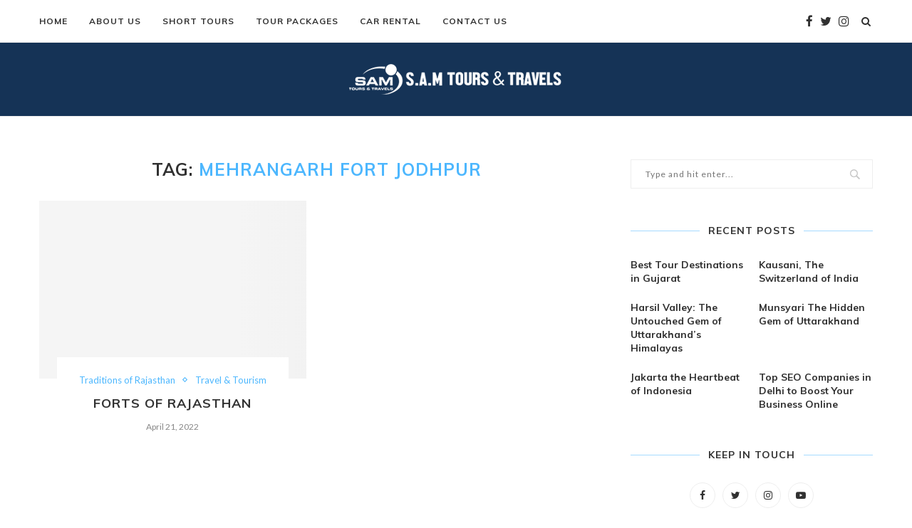

--- FILE ---
content_type: text/html; charset=UTF-8
request_url: https://www.samindiatour.com/blog/tag/mehrangarh-fort-jodhpur/
body_size: 34886
content:
<!DOCTYPE html>
<html lang="en">
<head><meta charset="UTF-8"><script>if(navigator.userAgent.match(/MSIE|Internet Explorer/i)||navigator.userAgent.match(/Trident\/7\..*?rv:11/i)){var href=document.location.href;if(!href.match(/[?&]nowprocket/)){if(href.indexOf("?")==-1){if(href.indexOf("#")==-1){document.location.href=href+"?nowprocket=1"}else{document.location.href=href.replace("#","?nowprocket=1#")}}else{if(href.indexOf("#")==-1){document.location.href=href+"&nowprocket=1"}else{document.location.href=href.replace("#","&nowprocket=1#")}}}}</script><script>class RocketLazyLoadScripts{constructor(){this.v="1.2.5.1",this.triggerEvents=["keydown","mousedown","mousemove","touchmove","touchstart","touchend","wheel"],this.userEventHandler=this._triggerListener.bind(this),this.touchStartHandler=this._onTouchStart.bind(this),this.touchMoveHandler=this._onTouchMove.bind(this),this.touchEndHandler=this._onTouchEnd.bind(this),this.clickHandler=this._onClick.bind(this),this.interceptedClicks=[],this.interceptedClickListeners=[],this._interceptClickListeners(this),window.addEventListener("pageshow",e=>{this.persisted=e.persisted,this.everythingLoaded&&this._triggerLastFunctions()}),document.addEventListener("DOMContentLoaded",()=>{this._preconnect3rdParties()}),this.delayedScripts={normal:[],async:[],defer:[]},this.trash=[],this.allJQueries=[]}_addUserInteractionListener(e){if(document.hidden){e._triggerListener();return}this.triggerEvents.forEach(t=>window.addEventListener(t,e.userEventHandler,{passive:!0})),window.addEventListener("touchstart",e.touchStartHandler,{passive:!0}),window.addEventListener("mousedown",e.touchStartHandler),document.addEventListener("visibilitychange",e.userEventHandler)}_removeUserInteractionListener(){this.triggerEvents.forEach(e=>window.removeEventListener(e,this.userEventHandler,{passive:!0})),document.removeEventListener("visibilitychange",this.userEventHandler)}_onTouchStart(e){"HTML"!==e.target.tagName&&(window.addEventListener("touchend",this.touchEndHandler),window.addEventListener("mouseup",this.touchEndHandler),window.addEventListener("touchmove",this.touchMoveHandler,{passive:!0}),window.addEventListener("mousemove",this.touchMoveHandler),e.target.addEventListener("click",this.clickHandler),this._disableOtherEventListeners(e.target,!0),this._renameDOMAttribute(e.target,"onclick","rocket-onclick"),this._pendingClickStarted())}_onTouchMove(e){window.removeEventListener("touchend",this.touchEndHandler),window.removeEventListener("mouseup",this.touchEndHandler),window.removeEventListener("touchmove",this.touchMoveHandler,{passive:!0}),window.removeEventListener("mousemove",this.touchMoveHandler),e.target.removeEventListener("click",this.clickHandler),this._disableOtherEventListeners(e.target,!1),this._renameDOMAttribute(e.target,"rocket-onclick","onclick"),this._pendingClickFinished()}_onTouchEnd(){window.removeEventListener("touchend",this.touchEndHandler),window.removeEventListener("mouseup",this.touchEndHandler),window.removeEventListener("touchmove",this.touchMoveHandler,{passive:!0}),window.removeEventListener("mousemove",this.touchMoveHandler)}_onClick(e){e.target.removeEventListener("click",this.clickHandler),this._disableOtherEventListeners(e.target,!1),this._renameDOMAttribute(e.target,"rocket-onclick","onclick"),this.interceptedClicks.push(e),e.preventDefault(),e.stopPropagation(),e.stopImmediatePropagation(),this._pendingClickFinished()}_replayClicks(){window.removeEventListener("touchstart",this.touchStartHandler,{passive:!0}),window.removeEventListener("mousedown",this.touchStartHandler),this.interceptedClicks.forEach(e=>{e.target.dispatchEvent(new MouseEvent("click",{view:e.view,bubbles:!0,cancelable:!0}))})}_interceptClickListeners(e){EventTarget.prototype.addEventListenerBase=EventTarget.prototype.addEventListener,EventTarget.prototype.addEventListener=function(t,i,r){"click"!==t||e.windowLoaded||i===e.clickHandler||e.interceptedClickListeners.push({target:this,func:i,options:r}),(this||window).addEventListenerBase(t,i,r)}}_disableOtherEventListeners(e,t){this.interceptedClickListeners.forEach(i=>{i.target===e&&(t?e.removeEventListener("click",i.func,i.options):e.addEventListener("click",i.func,i.options))}),e.parentNode!==document.documentElement&&this._disableOtherEventListeners(e.parentNode,t)}_waitForPendingClicks(){return new Promise(e=>{this._isClickPending?this._pendingClickFinished=e:e()})}_pendingClickStarted(){this._isClickPending=!0}_pendingClickFinished(){this._isClickPending=!1}_renameDOMAttribute(e,t,i){e.hasAttribute&&e.hasAttribute(t)&&(event.target.setAttribute(i,event.target.getAttribute(t)),event.target.removeAttribute(t))}_triggerListener(){this._removeUserInteractionListener(this),"loading"===document.readyState?document.addEventListener("DOMContentLoaded",this._loadEverythingNow.bind(this)):this._loadEverythingNow()}_preconnect3rdParties(){let e=[];document.querySelectorAll("script[type=rocketlazyloadscript][data-rocket-src]").forEach(t=>{let i=t.getAttribute("data-rocket-src");if(i&&0!==i.indexOf("data:")){0===i.indexOf("//")&&(i=location.protocol+i);try{let r=new URL(i).origin;r!==location.origin&&e.push({src:r,crossOrigin:t.crossOrigin||"module"===t.getAttribute("data-rocket-type")})}catch(n){}}}),e=[...new Map(e.map(e=>[JSON.stringify(e),e])).values()],this._batchInjectResourceHints(e,"preconnect")}async _loadEverythingNow(){this.lastBreath=Date.now(),this._delayEventListeners(this),this._delayJQueryReady(this),this._handleDocumentWrite(),this._registerAllDelayedScripts(),this._preloadAllScripts(),await this._loadScriptsFromList(this.delayedScripts.normal),await this._loadScriptsFromList(this.delayedScripts.defer),await this._loadScriptsFromList(this.delayedScripts.async);try{await this._triggerDOMContentLoaded(),await this._pendingWebpackRequests(this),await this._triggerWindowLoad()}catch(e){console.error(e)}window.dispatchEvent(new Event("rocket-allScriptsLoaded")),this.everythingLoaded=!0,this._waitForPendingClicks().then(()=>{this._replayClicks()}),this._emptyTrash()}_registerAllDelayedScripts(){document.querySelectorAll("script[type=rocketlazyloadscript]").forEach(e=>{e.hasAttribute("data-rocket-src")?e.hasAttribute("async")&&!1!==e.async?this.delayedScripts.async.push(e):e.hasAttribute("defer")&&!1!==e.defer||"module"===e.getAttribute("data-rocket-type")?this.delayedScripts.defer.push(e):this.delayedScripts.normal.push(e):this.delayedScripts.normal.push(e)})}async _transformScript(e){if(await this._littleBreath(),!0===e.noModule&&"noModule"in HTMLScriptElement.prototype){e.setAttribute("data-rocket-status","skipped");return}return new Promise(t=>{let i;function r(){(i||e).setAttribute("data-rocket-status","executed"),t()}try{if(navigator.userAgent.indexOf("Firefox/")>0||""===navigator.vendor)i=document.createElement("script"),[...e.attributes].forEach(e=>{let t=e.nodeName;"type"!==t&&("data-rocket-type"===t&&(t="type"),"data-rocket-src"===t&&(t="src"),i.setAttribute(t,e.nodeValue))}),e.text&&(i.text=e.text),i.hasAttribute("src")?(i.addEventListener("load",r),i.addEventListener("error",function(){i.setAttribute("data-rocket-status","failed"),t()}),setTimeout(()=>{i.isConnected||t()},1)):(i.text=e.text,r()),e.parentNode.replaceChild(i,e);else{let n=e.getAttribute("data-rocket-type"),s=e.getAttribute("data-rocket-src");n?(e.type=n,e.removeAttribute("data-rocket-type")):e.removeAttribute("type"),e.addEventListener("load",r),e.addEventListener("error",function(){e.setAttribute("data-rocket-status","failed"),t()}),s?(e.removeAttribute("data-rocket-src"),e.src=s):e.src="data:text/javascript;base64,"+window.btoa(unescape(encodeURIComponent(e.text)))}}catch(a){e.setAttribute("data-rocket-status","failed"),t()}})}async _loadScriptsFromList(e){let t=e.shift();return t&&t.isConnected?(await this._transformScript(t),this._loadScriptsFromList(e)):Promise.resolve()}_preloadAllScripts(){this._batchInjectResourceHints([...this.delayedScripts.normal,...this.delayedScripts.defer,...this.delayedScripts.async],"preload")}_batchInjectResourceHints(e,t){var i=document.createDocumentFragment();e.forEach(e=>{let r=e.getAttribute&&e.getAttribute("data-rocket-src")||e.src;if(r){let n=document.createElement("link");n.href=r,n.rel=t,"preconnect"!==t&&(n.as="script"),e.getAttribute&&"module"===e.getAttribute("data-rocket-type")&&(n.crossOrigin=!0),e.crossOrigin&&(n.crossOrigin=e.crossOrigin),e.integrity&&(n.integrity=e.integrity),i.appendChild(n),this.trash.push(n)}}),document.head.appendChild(i)}_delayEventListeners(e){let t={};function i(i,r){return t[r].eventsToRewrite.indexOf(i)>=0&&!e.everythingLoaded?"rocket-"+i:i}function r(e,r){var n;!t[n=e]&&(t[n]={originalFunctions:{add:n.addEventListener,remove:n.removeEventListener},eventsToRewrite:[]},n.addEventListener=function(){arguments[0]=i(arguments[0],n),t[n].originalFunctions.add.apply(n,arguments)},n.removeEventListener=function(){arguments[0]=i(arguments[0],n),t[n].originalFunctions.remove.apply(n,arguments)}),t[e].eventsToRewrite.push(r)}function n(t,i){let r=t[i];t[i]=null,Object.defineProperty(t,i,{get:()=>r||function(){},set(n){e.everythingLoaded?r=n:t["rocket"+i]=r=n}})}r(document,"DOMContentLoaded"),r(window,"DOMContentLoaded"),r(window,"load"),r(window,"pageshow"),r(document,"readystatechange"),n(document,"onreadystatechange"),n(window,"onload"),n(window,"onpageshow")}_delayJQueryReady(e){let t;function i(t){return e.everythingLoaded?t:t.split(" ").map(e=>"load"===e||0===e.indexOf("load.")?"rocket-jquery-load":e).join(" ")}function r(r){if(r&&r.fn&&!e.allJQueries.includes(r)){r.fn.ready=r.fn.init.prototype.ready=function(t){return e.domReadyFired?t.bind(document)(r):document.addEventListener("rocket-DOMContentLoaded",()=>t.bind(document)(r)),r([])};let n=r.fn.on;r.fn.on=r.fn.init.prototype.on=function(){return this[0]===window&&("string"==typeof arguments[0]||arguments[0]instanceof String?arguments[0]=i(arguments[0]):"object"==typeof arguments[0]&&Object.keys(arguments[0]).forEach(e=>{let t=arguments[0][e];delete arguments[0][e],arguments[0][i(e)]=t})),n.apply(this,arguments),this},e.allJQueries.push(r)}t=r}r(window.jQuery),Object.defineProperty(window,"jQuery",{get:()=>t,set(e){r(e)}})}async _pendingWebpackRequests(e){let t=document.querySelector("script[data-webpack]");async function i(){return new Promise(e=>{t.addEventListener("load",e),t.addEventListener("error",e)})}t&&(await i(),await e._requestAnimFrame(),await e._pendingWebpackRequests(e))}async _triggerDOMContentLoaded(){this.domReadyFired=!0,await this._littleBreath(),document.dispatchEvent(new Event("rocket-readystatechange")),await this._littleBreath(),document.rocketonreadystatechange&&document.rocketonreadystatechange(),await this._littleBreath(),document.dispatchEvent(new Event("rocket-DOMContentLoaded")),await this._littleBreath(),window.dispatchEvent(new Event("rocket-DOMContentLoaded"))}async _triggerWindowLoad(){await this._littleBreath(),document.dispatchEvent(new Event("rocket-readystatechange")),await this._littleBreath(),document.rocketonreadystatechange&&document.rocketonreadystatechange(),await this._littleBreath(),window.dispatchEvent(new Event("rocket-load")),await this._littleBreath(),window.rocketonload&&window.rocketonload(),await this._littleBreath(),this.allJQueries.forEach(e=>e(window).trigger("rocket-jquery-load")),await this._littleBreath();let e=new Event("rocket-pageshow");e.persisted=this.persisted,window.dispatchEvent(e),await this._littleBreath(),window.rocketonpageshow&&window.rocketonpageshow({persisted:this.persisted}),this.windowLoaded=!0}_triggerLastFunctions(){document.onreadystatechange&&document.onreadystatechange(),window.onload&&window.onload(),window.onpageshow&&window.onpageshow({persisted:this.persisted})}_handleDocumentWrite(){let e=new Map;document.write=document.writeln=function(t){let i=document.currentScript;i||console.error("WPRocket unable to document.write this: "+t);let r=document.createRange(),n=i.parentElement,s=e.get(i);void 0===s&&(s=i.nextSibling,e.set(i,s));let a=document.createDocumentFragment();r.setStart(a,0),a.appendChild(r.createContextualFragment(t)),n.insertBefore(a,s)}}async _littleBreath(){Date.now()-this.lastBreath>45&&(await this._requestAnimFrame(),this.lastBreath=Date.now())}async _requestAnimFrame(){return document.hidden?new Promise(e=>setTimeout(e)):new Promise(e=>requestAnimationFrame(e))}_emptyTrash(){this.trash.forEach(e=>e.remove())}static run(){let e=new RocketLazyLoadScripts;e._addUserInteractionListener(e)}}RocketLazyLoadScripts.run();</script>
	
	<meta http-equiv="X-UA-Compatible" content="IE=edge">
	<meta name="viewport" content="width=device-width, initial-scale=1">
	<link rel="profile" href="http://gmpg.org/xfn/11" />
		<link rel="alternate" type="application/rss+xml" title="Sam India Tour RSS Feed" href="https://www.samindiatour.com/blog/feed/" />
	<link rel="alternate" type="application/atom+xml" title="Sam India Tour Atom Feed" href="https://www.samindiatour.com/blog/feed/atom/" />
	<link rel="pingback" href="https://www.samindiatour.com/blog/xmlrpc.php" />
	<!--[if lt IE 9]>
	<script src="https://www.samindiatour.com/blog/wp-content/themes/soledad/js/html5.js"></script>
	<![endif]-->
	<meta name='robots' content='index, follow, max-image-preview:large, max-snippet:-1, max-video-preview:-1' />

	<!-- This site is optimized with the Yoast SEO Premium plugin v21.7 (Yoast SEO v23.7) - https://yoast.com/wordpress/plugins/seo/ -->
	<title>Mehrangarh Fort Jodhpur Archives - Sam India Tour</title>
	<link rel="canonical" href="https://www.samindiatour.com/blog/tag/mehrangarh-fort-jodhpur/" />
	<meta property="og:locale" content="en_US" />
	<meta property="og:type" content="article" />
	<meta property="og:title" content="Mehrangarh Fort Jodhpur Archives" />
	<meta property="og:url" content="https://www.samindiatour.com/blog/tag/mehrangarh-fort-jodhpur/" />
	<meta property="og:site_name" content="Sam India Tour" />
	<meta name="twitter:card" content="summary_large_image" />
	<script type="application/ld+json" class="yoast-schema-graph">{"@context":"https://schema.org","@graph":[{"@type":"CollectionPage","@id":"https://www.samindiatour.com/blog/tag/mehrangarh-fort-jodhpur/","url":"https://www.samindiatour.com/blog/tag/mehrangarh-fort-jodhpur/","name":"Mehrangarh Fort Jodhpur Archives - Sam India Tour","isPartOf":{"@id":"https://www.samindiatour.com/blog/#website"},"primaryImageOfPage":{"@id":"https://www.samindiatour.com/blog/tag/mehrangarh-fort-jodhpur/#primaryimage"},"image":{"@id":"https://www.samindiatour.com/blog/tag/mehrangarh-fort-jodhpur/#primaryimage"},"thumbnailUrl":"https://www.samindiatour.com/blog/wp-content/uploads/2022/04/644208-chittorgarhfortpond.jpg","breadcrumb":{"@id":"https://www.samindiatour.com/blog/tag/mehrangarh-fort-jodhpur/#breadcrumb"},"inLanguage":"en"},{"@type":"ImageObject","inLanguage":"en","@id":"https://www.samindiatour.com/blog/tag/mehrangarh-fort-jodhpur/#primaryimage","url":"https://www.samindiatour.com/blog/wp-content/uploads/2022/04/644208-chittorgarhfortpond.jpg","contentUrl":"https://www.samindiatour.com/blog/wp-content/uploads/2022/04/644208-chittorgarhfortpond.jpg","width":1920,"height":700},{"@type":"BreadcrumbList","@id":"https://www.samindiatour.com/blog/tag/mehrangarh-fort-jodhpur/#breadcrumb","itemListElement":[{"@type":"ListItem","position":1,"name":"Home","item":"https://www.samindiatour.com/blog/"},{"@type":"ListItem","position":2,"name":"Mehrangarh Fort Jodhpur"}]},{"@type":"WebSite","@id":"https://www.samindiatour.com/blog/#website","url":"https://www.samindiatour.com/blog/","name":"Sam India Tour","description":"","potentialAction":[{"@type":"SearchAction","target":{"@type":"EntryPoint","urlTemplate":"https://www.samindiatour.com/blog/?s={search_term_string}"},"query-input":{"@type":"PropertyValueSpecification","valueRequired":true,"valueName":"search_term_string"}}],"inLanguage":"en"}]}</script>
	<!-- / Yoast SEO Premium plugin. -->


<link rel='dns-prefetch' href='//fonts.googleapis.com' />
<link rel="alternate" type="application/rss+xml" title="Sam India Tour &raquo; Feed" href="https://www.samindiatour.com/blog/feed/" />
<link rel="alternate" type="application/rss+xml" title="Sam India Tour &raquo; Comments Feed" href="https://www.samindiatour.com/blog/comments/feed/" />
<link rel="alternate" type="application/rss+xml" title="Sam India Tour &raquo; Mehrangarh Fort Jodhpur Tag Feed" href="https://www.samindiatour.com/blog/tag/mehrangarh-fort-jodhpur/feed/" />
<script type="rocketlazyloadscript" data-rocket-type="text/javascript">
/* <![CDATA[ */
window._wpemojiSettings = {"baseUrl":"https:\/\/s.w.org\/images\/core\/emoji\/15.0.3\/72x72\/","ext":".png","svgUrl":"https:\/\/s.w.org\/images\/core\/emoji\/15.0.3\/svg\/","svgExt":".svg","source":{"concatemoji":"https:\/\/www.samindiatour.com\/blog\/wp-includes\/js\/wp-emoji-release.min.js?ver=6.6.2"}};
/*! This file is auto-generated */
!function(i,n){var o,s,e;function c(e){try{var t={supportTests:e,timestamp:(new Date).valueOf()};sessionStorage.setItem(o,JSON.stringify(t))}catch(e){}}function p(e,t,n){e.clearRect(0,0,e.canvas.width,e.canvas.height),e.fillText(t,0,0);var t=new Uint32Array(e.getImageData(0,0,e.canvas.width,e.canvas.height).data),r=(e.clearRect(0,0,e.canvas.width,e.canvas.height),e.fillText(n,0,0),new Uint32Array(e.getImageData(0,0,e.canvas.width,e.canvas.height).data));return t.every(function(e,t){return e===r[t]})}function u(e,t,n){switch(t){case"flag":return n(e,"\ud83c\udff3\ufe0f\u200d\u26a7\ufe0f","\ud83c\udff3\ufe0f\u200b\u26a7\ufe0f")?!1:!n(e,"\ud83c\uddfa\ud83c\uddf3","\ud83c\uddfa\u200b\ud83c\uddf3")&&!n(e,"\ud83c\udff4\udb40\udc67\udb40\udc62\udb40\udc65\udb40\udc6e\udb40\udc67\udb40\udc7f","\ud83c\udff4\u200b\udb40\udc67\u200b\udb40\udc62\u200b\udb40\udc65\u200b\udb40\udc6e\u200b\udb40\udc67\u200b\udb40\udc7f");case"emoji":return!n(e,"\ud83d\udc26\u200d\u2b1b","\ud83d\udc26\u200b\u2b1b")}return!1}function f(e,t,n){var r="undefined"!=typeof WorkerGlobalScope&&self instanceof WorkerGlobalScope?new OffscreenCanvas(300,150):i.createElement("canvas"),a=r.getContext("2d",{willReadFrequently:!0}),o=(a.textBaseline="top",a.font="600 32px Arial",{});return e.forEach(function(e){o[e]=t(a,e,n)}),o}function t(e){var t=i.createElement("script");t.src=e,t.defer=!0,i.head.appendChild(t)}"undefined"!=typeof Promise&&(o="wpEmojiSettingsSupports",s=["flag","emoji"],n.supports={everything:!0,everythingExceptFlag:!0},e=new Promise(function(e){i.addEventListener("DOMContentLoaded",e,{once:!0})}),new Promise(function(t){var n=function(){try{var e=JSON.parse(sessionStorage.getItem(o));if("object"==typeof e&&"number"==typeof e.timestamp&&(new Date).valueOf()<e.timestamp+604800&&"object"==typeof e.supportTests)return e.supportTests}catch(e){}return null}();if(!n){if("undefined"!=typeof Worker&&"undefined"!=typeof OffscreenCanvas&&"undefined"!=typeof URL&&URL.createObjectURL&&"undefined"!=typeof Blob)try{var e="postMessage("+f.toString()+"("+[JSON.stringify(s),u.toString(),p.toString()].join(",")+"));",r=new Blob([e],{type:"text/javascript"}),a=new Worker(URL.createObjectURL(r),{name:"wpTestEmojiSupports"});return void(a.onmessage=function(e){c(n=e.data),a.terminate(),t(n)})}catch(e){}c(n=f(s,u,p))}t(n)}).then(function(e){for(var t in e)n.supports[t]=e[t],n.supports.everything=n.supports.everything&&n.supports[t],"flag"!==t&&(n.supports.everythingExceptFlag=n.supports.everythingExceptFlag&&n.supports[t]);n.supports.everythingExceptFlag=n.supports.everythingExceptFlag&&!n.supports.flag,n.DOMReady=!1,n.readyCallback=function(){n.DOMReady=!0}}).then(function(){return e}).then(function(){var e;n.supports.everything||(n.readyCallback(),(e=n.source||{}).concatemoji?t(e.concatemoji):e.wpemoji&&e.twemoji&&(t(e.twemoji),t(e.wpemoji)))}))}((window,document),window._wpemojiSettings);
/* ]]> */
</script>
<style id='wp-emoji-styles-inline-css' type='text/css'>

	img.wp-smiley, img.emoji {
		display: inline !important;
		border: none !important;
		box-shadow: none !important;
		height: 1em !important;
		width: 1em !important;
		margin: 0 0.07em !important;
		vertical-align: -0.1em !important;
		background: none !important;
		padding: 0 !important;
	}
</style>
<link rel='stylesheet' id='wp-block-library-css' href='https://www.samindiatour.com/blog/wp-includes/css/dist/block-library/style.min.css?ver=6.6.2' type='text/css' media='all' />
<style id='wp-block-library-theme-inline-css' type='text/css'>
.wp-block-audio :where(figcaption){color:#555;font-size:13px;text-align:center}.is-dark-theme .wp-block-audio :where(figcaption){color:#ffffffa6}.wp-block-audio{margin:0 0 1em}.wp-block-code{border:1px solid #ccc;border-radius:4px;font-family:Menlo,Consolas,monaco,monospace;padding:.8em 1em}.wp-block-embed :where(figcaption){color:#555;font-size:13px;text-align:center}.is-dark-theme .wp-block-embed :where(figcaption){color:#ffffffa6}.wp-block-embed{margin:0 0 1em}.blocks-gallery-caption{color:#555;font-size:13px;text-align:center}.is-dark-theme .blocks-gallery-caption{color:#ffffffa6}:root :where(.wp-block-image figcaption){color:#555;font-size:13px;text-align:center}.is-dark-theme :root :where(.wp-block-image figcaption){color:#ffffffa6}.wp-block-image{margin:0 0 1em}.wp-block-pullquote{border-bottom:4px solid;border-top:4px solid;color:currentColor;margin-bottom:1.75em}.wp-block-pullquote cite,.wp-block-pullquote footer,.wp-block-pullquote__citation{color:currentColor;font-size:.8125em;font-style:normal;text-transform:uppercase}.wp-block-quote{border-left:.25em solid;margin:0 0 1.75em;padding-left:1em}.wp-block-quote cite,.wp-block-quote footer{color:currentColor;font-size:.8125em;font-style:normal;position:relative}.wp-block-quote.has-text-align-right{border-left:none;border-right:.25em solid;padding-left:0;padding-right:1em}.wp-block-quote.has-text-align-center{border:none;padding-left:0}.wp-block-quote.is-large,.wp-block-quote.is-style-large,.wp-block-quote.is-style-plain{border:none}.wp-block-search .wp-block-search__label{font-weight:700}.wp-block-search__button{border:1px solid #ccc;padding:.375em .625em}:where(.wp-block-group.has-background){padding:1.25em 2.375em}.wp-block-separator.has-css-opacity{opacity:.4}.wp-block-separator{border:none;border-bottom:2px solid;margin-left:auto;margin-right:auto}.wp-block-separator.has-alpha-channel-opacity{opacity:1}.wp-block-separator:not(.is-style-wide):not(.is-style-dots){width:100px}.wp-block-separator.has-background:not(.is-style-dots){border-bottom:none;height:1px}.wp-block-separator.has-background:not(.is-style-wide):not(.is-style-dots){height:2px}.wp-block-table{margin:0 0 1em}.wp-block-table td,.wp-block-table th{word-break:normal}.wp-block-table :where(figcaption){color:#555;font-size:13px;text-align:center}.is-dark-theme .wp-block-table :where(figcaption){color:#ffffffa6}.wp-block-video :where(figcaption){color:#555;font-size:13px;text-align:center}.is-dark-theme .wp-block-video :where(figcaption){color:#ffffffa6}.wp-block-video{margin:0 0 1em}:root :where(.wp-block-template-part.has-background){margin-bottom:0;margin-top:0;padding:1.25em 2.375em}
</style>
<link data-minify="1" rel='stylesheet' id='coblocks-frontend-css' href='https://www.samindiatour.com/blog/wp-content/cache/min/1/blog/wp-content/plugins/coblocks/dist/coblocks-style.css?ver=1730623842' type='text/css' media='all' />
<link data-minify="1" rel='stylesheet' id='font-awesome-css' href='https://www.samindiatour.com/blog/wp-content/cache/min/1/blog/wp-content/plugins/contact-widgets/assets/css/font-awesome.min.css?ver=1730623842' type='text/css' media='all' />
<style id='classic-theme-styles-inline-css' type='text/css'>
/*! This file is auto-generated */
.wp-block-button__link{color:#fff;background-color:#32373c;border-radius:9999px;box-shadow:none;text-decoration:none;padding:calc(.667em + 2px) calc(1.333em + 2px);font-size:1.125em}.wp-block-file__button{background:#32373c;color:#fff;text-decoration:none}
</style>
<style id='global-styles-inline-css' type='text/css'>
:root{--wp--preset--aspect-ratio--square: 1;--wp--preset--aspect-ratio--4-3: 4/3;--wp--preset--aspect-ratio--3-4: 3/4;--wp--preset--aspect-ratio--3-2: 3/2;--wp--preset--aspect-ratio--2-3: 2/3;--wp--preset--aspect-ratio--16-9: 16/9;--wp--preset--aspect-ratio--9-16: 9/16;--wp--preset--color--black: #000000;--wp--preset--color--cyan-bluish-gray: #abb8c3;--wp--preset--color--white: #ffffff;--wp--preset--color--pale-pink: #f78da7;--wp--preset--color--vivid-red: #cf2e2e;--wp--preset--color--luminous-vivid-orange: #ff6900;--wp--preset--color--luminous-vivid-amber: #fcb900;--wp--preset--color--light-green-cyan: #7bdcb5;--wp--preset--color--vivid-green-cyan: #00d084;--wp--preset--color--pale-cyan-blue: #8ed1fc;--wp--preset--color--vivid-cyan-blue: #0693e3;--wp--preset--color--vivid-purple: #9b51e0;--wp--preset--gradient--vivid-cyan-blue-to-vivid-purple: linear-gradient(135deg,rgba(6,147,227,1) 0%,rgb(155,81,224) 100%);--wp--preset--gradient--light-green-cyan-to-vivid-green-cyan: linear-gradient(135deg,rgb(122,220,180) 0%,rgb(0,208,130) 100%);--wp--preset--gradient--luminous-vivid-amber-to-luminous-vivid-orange: linear-gradient(135deg,rgba(252,185,0,1) 0%,rgba(255,105,0,1) 100%);--wp--preset--gradient--luminous-vivid-orange-to-vivid-red: linear-gradient(135deg,rgba(255,105,0,1) 0%,rgb(207,46,46) 100%);--wp--preset--gradient--very-light-gray-to-cyan-bluish-gray: linear-gradient(135deg,rgb(238,238,238) 0%,rgb(169,184,195) 100%);--wp--preset--gradient--cool-to-warm-spectrum: linear-gradient(135deg,rgb(74,234,220) 0%,rgb(151,120,209) 20%,rgb(207,42,186) 40%,rgb(238,44,130) 60%,rgb(251,105,98) 80%,rgb(254,248,76) 100%);--wp--preset--gradient--blush-light-purple: linear-gradient(135deg,rgb(255,206,236) 0%,rgb(152,150,240) 100%);--wp--preset--gradient--blush-bordeaux: linear-gradient(135deg,rgb(254,205,165) 0%,rgb(254,45,45) 50%,rgb(107,0,62) 100%);--wp--preset--gradient--luminous-dusk: linear-gradient(135deg,rgb(255,203,112) 0%,rgb(199,81,192) 50%,rgb(65,88,208) 100%);--wp--preset--gradient--pale-ocean: linear-gradient(135deg,rgb(255,245,203) 0%,rgb(182,227,212) 50%,rgb(51,167,181) 100%);--wp--preset--gradient--electric-grass: linear-gradient(135deg,rgb(202,248,128) 0%,rgb(113,206,126) 100%);--wp--preset--gradient--midnight: linear-gradient(135deg,rgb(2,3,129) 0%,rgb(40,116,252) 100%);--wp--preset--font-size--small: 12px;--wp--preset--font-size--medium: 20px;--wp--preset--font-size--large: 32px;--wp--preset--font-size--x-large: 42px;--wp--preset--font-size--normal: 14px;--wp--preset--font-size--huge: 42px;--wp--preset--spacing--20: 0.44rem;--wp--preset--spacing--30: 0.67rem;--wp--preset--spacing--40: 1rem;--wp--preset--spacing--50: 1.5rem;--wp--preset--spacing--60: 2.25rem;--wp--preset--spacing--70: 3.38rem;--wp--preset--spacing--80: 5.06rem;--wp--preset--shadow--natural: 6px 6px 9px rgba(0, 0, 0, 0.2);--wp--preset--shadow--deep: 12px 12px 50px rgba(0, 0, 0, 0.4);--wp--preset--shadow--sharp: 6px 6px 0px rgba(0, 0, 0, 0.2);--wp--preset--shadow--outlined: 6px 6px 0px -3px rgba(255, 255, 255, 1), 6px 6px rgba(0, 0, 0, 1);--wp--preset--shadow--crisp: 6px 6px 0px rgba(0, 0, 0, 1);}:where(.is-layout-flex){gap: 0.5em;}:where(.is-layout-grid){gap: 0.5em;}body .is-layout-flex{display: flex;}.is-layout-flex{flex-wrap: wrap;align-items: center;}.is-layout-flex > :is(*, div){margin: 0;}body .is-layout-grid{display: grid;}.is-layout-grid > :is(*, div){margin: 0;}:where(.wp-block-columns.is-layout-flex){gap: 2em;}:where(.wp-block-columns.is-layout-grid){gap: 2em;}:where(.wp-block-post-template.is-layout-flex){gap: 1.25em;}:where(.wp-block-post-template.is-layout-grid){gap: 1.25em;}.has-black-color{color: var(--wp--preset--color--black) !important;}.has-cyan-bluish-gray-color{color: var(--wp--preset--color--cyan-bluish-gray) !important;}.has-white-color{color: var(--wp--preset--color--white) !important;}.has-pale-pink-color{color: var(--wp--preset--color--pale-pink) !important;}.has-vivid-red-color{color: var(--wp--preset--color--vivid-red) !important;}.has-luminous-vivid-orange-color{color: var(--wp--preset--color--luminous-vivid-orange) !important;}.has-luminous-vivid-amber-color{color: var(--wp--preset--color--luminous-vivid-amber) !important;}.has-light-green-cyan-color{color: var(--wp--preset--color--light-green-cyan) !important;}.has-vivid-green-cyan-color{color: var(--wp--preset--color--vivid-green-cyan) !important;}.has-pale-cyan-blue-color{color: var(--wp--preset--color--pale-cyan-blue) !important;}.has-vivid-cyan-blue-color{color: var(--wp--preset--color--vivid-cyan-blue) !important;}.has-vivid-purple-color{color: var(--wp--preset--color--vivid-purple) !important;}.has-black-background-color{background-color: var(--wp--preset--color--black) !important;}.has-cyan-bluish-gray-background-color{background-color: var(--wp--preset--color--cyan-bluish-gray) !important;}.has-white-background-color{background-color: var(--wp--preset--color--white) !important;}.has-pale-pink-background-color{background-color: var(--wp--preset--color--pale-pink) !important;}.has-vivid-red-background-color{background-color: var(--wp--preset--color--vivid-red) !important;}.has-luminous-vivid-orange-background-color{background-color: var(--wp--preset--color--luminous-vivid-orange) !important;}.has-luminous-vivid-amber-background-color{background-color: var(--wp--preset--color--luminous-vivid-amber) !important;}.has-light-green-cyan-background-color{background-color: var(--wp--preset--color--light-green-cyan) !important;}.has-vivid-green-cyan-background-color{background-color: var(--wp--preset--color--vivid-green-cyan) !important;}.has-pale-cyan-blue-background-color{background-color: var(--wp--preset--color--pale-cyan-blue) !important;}.has-vivid-cyan-blue-background-color{background-color: var(--wp--preset--color--vivid-cyan-blue) !important;}.has-vivid-purple-background-color{background-color: var(--wp--preset--color--vivid-purple) !important;}.has-black-border-color{border-color: var(--wp--preset--color--black) !important;}.has-cyan-bluish-gray-border-color{border-color: var(--wp--preset--color--cyan-bluish-gray) !important;}.has-white-border-color{border-color: var(--wp--preset--color--white) !important;}.has-pale-pink-border-color{border-color: var(--wp--preset--color--pale-pink) !important;}.has-vivid-red-border-color{border-color: var(--wp--preset--color--vivid-red) !important;}.has-luminous-vivid-orange-border-color{border-color: var(--wp--preset--color--luminous-vivid-orange) !important;}.has-luminous-vivid-amber-border-color{border-color: var(--wp--preset--color--luminous-vivid-amber) !important;}.has-light-green-cyan-border-color{border-color: var(--wp--preset--color--light-green-cyan) !important;}.has-vivid-green-cyan-border-color{border-color: var(--wp--preset--color--vivid-green-cyan) !important;}.has-pale-cyan-blue-border-color{border-color: var(--wp--preset--color--pale-cyan-blue) !important;}.has-vivid-cyan-blue-border-color{border-color: var(--wp--preset--color--vivid-cyan-blue) !important;}.has-vivid-purple-border-color{border-color: var(--wp--preset--color--vivid-purple) !important;}.has-vivid-cyan-blue-to-vivid-purple-gradient-background{background: var(--wp--preset--gradient--vivid-cyan-blue-to-vivid-purple) !important;}.has-light-green-cyan-to-vivid-green-cyan-gradient-background{background: var(--wp--preset--gradient--light-green-cyan-to-vivid-green-cyan) !important;}.has-luminous-vivid-amber-to-luminous-vivid-orange-gradient-background{background: var(--wp--preset--gradient--luminous-vivid-amber-to-luminous-vivid-orange) !important;}.has-luminous-vivid-orange-to-vivid-red-gradient-background{background: var(--wp--preset--gradient--luminous-vivid-orange-to-vivid-red) !important;}.has-very-light-gray-to-cyan-bluish-gray-gradient-background{background: var(--wp--preset--gradient--very-light-gray-to-cyan-bluish-gray) !important;}.has-cool-to-warm-spectrum-gradient-background{background: var(--wp--preset--gradient--cool-to-warm-spectrum) !important;}.has-blush-light-purple-gradient-background{background: var(--wp--preset--gradient--blush-light-purple) !important;}.has-blush-bordeaux-gradient-background{background: var(--wp--preset--gradient--blush-bordeaux) !important;}.has-luminous-dusk-gradient-background{background: var(--wp--preset--gradient--luminous-dusk) !important;}.has-pale-ocean-gradient-background{background: var(--wp--preset--gradient--pale-ocean) !important;}.has-electric-grass-gradient-background{background: var(--wp--preset--gradient--electric-grass) !important;}.has-midnight-gradient-background{background: var(--wp--preset--gradient--midnight) !important;}.has-small-font-size{font-size: var(--wp--preset--font-size--small) !important;}.has-medium-font-size{font-size: var(--wp--preset--font-size--medium) !important;}.has-large-font-size{font-size: var(--wp--preset--font-size--large) !important;}.has-x-large-font-size{font-size: var(--wp--preset--font-size--x-large) !important;}
:where(.wp-block-post-template.is-layout-flex){gap: 1.25em;}:where(.wp-block-post-template.is-layout-grid){gap: 1.25em;}
:where(.wp-block-columns.is-layout-flex){gap: 2em;}:where(.wp-block-columns.is-layout-grid){gap: 2em;}
:root :where(.wp-block-pullquote){font-size: 1.5em;line-height: 1.6;}
</style>
<link data-minify="1" rel='stylesheet' id='contact-form-7-css' href='https://www.samindiatour.com/blog/wp-content/cache/min/1/blog/wp-content/plugins/contact-form-7/includes/css/styles.css?ver=1730623842' type='text/css' media='all' />
<link rel='stylesheet' id='penci-oswald-css' href='//fonts.googleapis.com/css?family=Oswald%3A400&#038;ver=6.6.2' type='text/css' media='all' />
<link data-minify="1" rel='stylesheet' id='secure-copy-content-protection-public-css' href='https://www.samindiatour.com/blog/wp-content/cache/min/1/blog/wp-content/plugins/secure-copy-content-protection/public/css/secure-copy-content-protection-public.css?ver=1730623842' type='text/css' media='all' />
<link rel='stylesheet' id='penci-fonts-css' href='//fonts.googleapis.com/css?family=Playfair+Display+SC%3A300%2C300italic%2C400%2C400italic%2C500%2C500italic%2C700%2C700italic%2C800%2C800italic%7CMontserrat%3A300%2C300italic%2C400%2C400italic%2C500%2C500italic%2C700%2C700italic%2C800%2C800italic%7CPlayfair+Display%3A300%2C300italic%2C400%2C400italic%2C500%2C500italic%2C700%2C700italic%2C800%2C800italic%7CLato%3A300%2C300italic%2C400%2C400italic%2C500%2C500italic%2C700%2C700italic%2C800%2C800italic%7CLora%3A300%2C300italic%2C400%2C400italic%2C500%2C500italic%2C700%2C700italic%2C800%2C800italic%7CMuli%3A300%2C300italic%2C400%2C400italic%2C500%2C500italic%2C700%2C700italic%2C800%2C800italic%26subset%3Dcyrillic%2Ccyrillic-ext%2Cgreek%2Cgreek-ext%2Clatin-ext&#038;ver=1.0' type='text/css' media='all' />
<link data-minify="1" rel='stylesheet' id='penci_style-css' href='https://www.samindiatour.com/blog/wp-content/cache/min/1/blog/wp-content/themes/soledad/style.css?ver=1730623842' type='text/css' media='all' />
<link rel='stylesheet' id='wpcw-css' href='https://www.samindiatour.com/blog/wp-content/plugins/contact-widgets/assets/css/style.min.css?ver=1.0.1' type='text/css' media='all' />
<script type="rocketlazyloadscript" data-rocket-type="text/javascript" data-rocket-src="https://www.samindiatour.com/blog/wp-includes/js/jquery/jquery.min.js?ver=3.7.1" id="jquery-core-js" defer></script>
<script type="rocketlazyloadscript" data-rocket-type="text/javascript" data-rocket-src="https://www.samindiatour.com/blog/wp-includes/js/jquery/jquery-migrate.min.js?ver=3.4.1" id="jquery-migrate-js" defer></script>
<link rel="https://api.w.org/" href="https://www.samindiatour.com/blog/wp-json/" /><link rel="alternate" title="JSON" type="application/json" href="https://www.samindiatour.com/blog/wp-json/wp/v2/tags/236" /><link rel="EditURI" type="application/rsd+xml" title="RSD" href="https://www.samindiatour.com/blog/xmlrpc.php?rsd" />
<meta name="generator" content="WordPress 6.6.2" />
	<style type="text/css">
																											</style>
<script type="rocketlazyloadscript">var portfolioDataJs = portfolioDataJs || [];</script>    <style type="text/css">
				h1, h2, h3, h4, h5, h6, h2.penci-heading-video, #navigation .menu li a, .penci-photo-2-effect figcaption h2, .headline-title, a.penci-topbar-post-title, #sidebar-nav .menu li a, .penci-slider .pencislider-container .pencislider-content .pencislider-title, .penci-slider
		.pencislider-container .pencislider-content .pencislider-button,
		.author-quote span, .penci-more-link a.more-link, .penci-post-share-box .dt-share, .post-share a .dt-share, .author-content h5, .post-pagination h5, .post-box-title, .penci-countdown .countdown-amount, .penci-countdown .countdown-period, .penci-pagination a, .penci-pagination .disable-url, ul.footer-socials li a span,
		.widget input[type="submit"], .widget button[type="submit"], .penci-sidebar-content .widget-title, #respond h3.comment-reply-title span, .widget-social.show-text a span, .footer-widget-wrapper .widget .widget-title,
		.container.penci-breadcrumb span, .container.penci-breadcrumb span a, .penci-container-inside.penci-breadcrumb span, .penci-container-inside.penci-breadcrumb span a, .container.penci-breadcrumb span, .container.penci-breadcrumb span a, .error-404 .go-back-home a, .post-entry .penci-portfolio-filter ul li a, .penci-portfolio-filter ul li a, .portfolio-overlay-content .portfolio-short .portfolio-title a, .home-featured-cat-content .magcat-detail h3 a, .post-entry blockquote cite,
		.post-entry blockquote .author, .tags-share-box.hide-tags.page-share .share-title, .widget ul.side-newsfeed li .side-item .side-item-text h4 a, .thecomment .comment-text span.author, .thecomment .comment-text span.author a, .post-comments span.reply a, #respond h3, #respond label, .wpcf7 label, #respond #submit, .wpcf7 input[type="submit"], .widget_wysija input[type="submit"], .archive-box span,
		.archive-box h1, .gallery .gallery-caption, .contact-form input[type=submit], ul.penci-topbar-menu > li a, div.penci-topbar-menu > ul > li a, .featured-style-29 .penci-featured-slider-button a, .pencislider-container .pencislider-content .pencislider-title, .pencislider-container
		.pencislider-content .pencislider-button, ul.homepage-featured-boxes .penci-fea-in.boxes-style-3 h4 span span, .pencislider-container .pencislider-content .pencislider-button, .woocommerce div.product .woocommerce-tabs .panel #respond .comment-reply-title, .penci-recipe-index-wrap .penci-index-more-link a, .penci-menu-hbg .menu li a, #sidebar-nav .menu li a, .penci-readmore-btn.penci-btn-make-button a, 
		.bos_searchbox_widget_class #flexi_searchbox h1, .bos_searchbox_widget_class #flexi_searchbox h2, .bos_searchbox_widget_class #flexi_searchbox h3, .bos_searchbox_widget_class #flexi_searchbox h4,
		.bos_searchbox_widget_class #flexi_searchbox #b_searchboxInc .b_submitButton_wrapper .b_submitButton:hover, .bos_searchbox_widget_class #flexi_searchbox #b_searchboxInc .b_submitButton_wrapper .b_submitButton,
		.penci-featured-cat-seemore.penci-btn-make-button a, .penci-menu-hbg-inner .penci-hbg_sitetitle { font-family: 'Playfair Display', serif; font-weight: normal; }
		.featured-style-29 .penci-featured-slider-button a, #bbpress-forums #bbp-search-form .button{ font-weight: bold; }
						body, textarea, #respond textarea, .widget input[type="text"], .widget input[type="email"], .widget input[type="date"], .widget input[type="number"], .wpcf7 textarea, .mc4wp-form input, #respond input, .wpcf7 input, #searchform input.search-input, ul.homepage-featured-boxes .penci-fea-in
		h4, .widget.widget_categories ul li span.category-item-count, .about-widget .about-me-heading, .widget ul.side-newsfeed li .side-item .side-item-text .side-item-meta { font-family: 'Lato', sans-serif; }
		p { line-height: 1.8; }
						.header-slogan .header-slogan-text{ font-family: 'Lora', serif;  }
						#navigation .menu li a, .penci-menu-hbg .menu li a, #sidebar-nav .menu li a { font-family: 'Muli', sans-serif; font-weight: normal; }
				.penci-hide-tagupdated{ display: none !important; }
						.header-slogan .header-slogan-text { font-weight:400; }
														.featured-area .penci-image-holder, .featured-area .penci-slider4-overlay, .featured-area .penci-slide-overlay .overlay-link, .featured-style-29 .featured-slider-overlay, .penci-slider38-overlay{ border-radius: ; -webkit-border-radius: ; }
		.penci-featured-content-right:before{ border-top-right-radius: ; border-bottom-right-radius: ; }
		.penci-flat-overlay .penci-slide-overlay .penci-mag-featured-content:before{ border-bottom-left-radius: ; border-bottom-right-radius: ; }
						.container-single .post-image{ border-radius: ; -webkit-border-radius: ; }
						.penci-mega-thumbnail .penci-image-holder{ border-radius: ; -webkit-border-radius: ; }
						#navigation .menu li a, .penci-menu-hbg .menu li a, #sidebar-nav .menu li a { font-weight: 600; }
																#header .inner-header .container { padding:30px 0; }
						#logo a { max-width:360px; }
		@media only screen and (max-width: 960px) and (min-width: 768px){ #logo img{ max-width: 100%; } }
																.widget ul li, .grid-mixed, .penci-post-box-meta, .penci-pagination.penci-ajax-more a.penci-ajax-more-button, .widget-social a i, .penci-home-popular-posts, .header-header-1.has-bottom-line, .header-header-4.has-bottom-line, .header-header-7.has-bottom-line, .container-single .post-entry .post-tags a, .tags-share-box, .post-author, .post-pagination, .post-related, .post-comments .post-title-box, .comments .comment, #respond textarea, .wpcf7 textarea, #respond input, .wpcf7 input, .widget_wysija input, #respond h3, #searchform input.search-input, .post-password-form input[type="text"], .post-password-form input[type="email"], .post-password-form input[type="password"], .post-password-form input[type="number"], .penci-recipe, .penci-recipe-heading, .penci-recipe-ingredients, .penci-recipe-notes, .penci-pagination ul.page-numbers li span, .penci-pagination ul.page-numbers li a, #comments_pagination span, #comments_pagination a, body.author .post-author, .tags-share-box.hide-tags.page-share, .penci-grid li.list-post, .penci-grid li.list-boxed-post-2 .content-boxed-2, .home-featured-cat-content .mag-post-box, .home-featured-cat-content.style-2 .mag-post-box.first-post, .home-featured-cat-content.style-10 .mag-post-box.first-post, .widget select, .widget ul ul, .widget input[type="text"], .widget input[type="email"], .widget input[type="date"], .widget input[type="number"], .widget input[type="search"], .widget .tagcloud a, #wp-calendar tbody td, .woocommerce div.product .entry-summary div[itemprop="description"] td, .woocommerce div.product .entry-summary div[itemprop="description"] th, .woocommerce div.product .woocommerce-tabs #tab-description td, .woocommerce div.product .woocommerce-tabs #tab-description th, .woocommerce-product-details__short-description td, th, .woocommerce ul.cart_list li, .woocommerce ul.product_list_widget li, .woocommerce .widget_shopping_cart .total, .woocommerce.widget_shopping_cart .total, .woocommerce .woocommerce-product-search input[type="search"], .woocommerce nav.woocommerce-pagination ul li a, .woocommerce nav.woocommerce-pagination ul li span, .woocommerce div.product .product_meta, .woocommerce div.product .woocommerce-tabs ul.tabs, .woocommerce div.product .related > h2, .woocommerce div.product .upsells > h2, .woocommerce #reviews #comments ol.commentlist li .comment-text, .woocommerce table.shop_table td, .post-entry td, .post-entry th, #add_payment_method .cart-collaterals .cart_totals tr td, #add_payment_method .cart-collaterals .cart_totals tr th, .woocommerce-cart .cart-collaterals .cart_totals tr td, .woocommerce-cart .cart-collaterals .cart_totals tr th, .woocommerce-checkout .cart-collaterals .cart_totals tr td, .woocommerce-checkout .cart-collaterals .cart_totals tr th, .woocommerce-cart .cart-collaterals .cart_totals table, .woocommerce-cart table.cart td.actions .coupon .input-text, .woocommerce table.shop_table a.remove, .woocommerce form .form-row .input-text, .woocommerce-page form .form-row .input-text, .woocommerce .woocommerce-error, .woocommerce .woocommerce-info, .woocommerce .woocommerce-message, .woocommerce form.checkout_coupon, .woocommerce form.login, .woocommerce form.register, .woocommerce form.checkout table.shop_table, .woocommerce-checkout #payment ul.payment_methods, .post-entry table, .wrapper-penci-review, .penci-review-container.penci-review-count, #penci-demobar .style-toggle, #widget-area, .post-entry hr, .wpb_text_column hr, #buddypress .dir-search input[type=search], #buddypress .dir-search input[type=text], #buddypress .groups-members-search input[type=search], #buddypress .groups-members-search input[type=text], #buddypress ul.item-list, #buddypress .profile[role=main], #buddypress select, #buddypress div.pagination .pagination-links span, #buddypress div.pagination .pagination-links a, #buddypress div.pagination .pag-count, #buddypress div.pagination .pagination-links a:hover, #buddypress ul.item-list li, #buddypress table.forum tr td.label, #buddypress table.messages-notices tr td.label, #buddypress table.notifications tr td.label, #buddypress table.notifications-settings tr td.label, #buddypress table.profile-fields tr td.label, #buddypress table.wp-profile-fields tr td.label, #buddypress table.profile-fields:last-child, #buddypress form#whats-new-form textarea, #buddypress .standard-form input[type=text], #buddypress .standard-form input[type=color], #buddypress .standard-form input[type=date], #buddypress .standard-form input[type=datetime], #buddypress .standard-form input[type=datetime-local], #buddypress .standard-form input[type=email], #buddypress .standard-form input[type=month], #buddypress .standard-form input[type=number], #buddypress .standard-form input[type=range], #buddypress .standard-form input[type=search], #buddypress .standard-form input[type=password], #buddypress .standard-form input[type=tel], #buddypress .standard-form input[type=time], #buddypress .standard-form input[type=url], #buddypress .standard-form input[type=week], .bp-avatar-nav ul, .bp-avatar-nav ul.avatar-nav-items li.current, #bbpress-forums li.bbp-body ul.forum, #bbpress-forums li.bbp-body ul.topic, #bbpress-forums li.bbp-footer, .bbp-pagination-links a, .bbp-pagination-links span.current, .wrapper-boxed .bbp-pagination-links a:hover, .wrapper-boxed .bbp-pagination-links span.current, #buddypress .standard-form select, #buddypress .standard-form input[type=password], #buddypress .activity-list li.load-more a, #buddypress .activity-list li.load-newest a, #buddypress ul.button-nav li a, #buddypress div.generic-button a, #buddypress .comment-reply-link, #bbpress-forums div.bbp-template-notice.info, #bbpress-forums #bbp-search-form #bbp_search, #bbpress-forums .bbp-forums-list, #bbpress-forums #bbp_topic_title, #bbpress-forums #bbp_topic_tags, #bbpress-forums .wp-editor-container, .widget_display_stats dd, .widget_display_stats dt, div.bbp-forum-header, div.bbp-topic-header, div.bbp-reply-header, .widget input[type="text"], .widget input[type="email"], .widget input[type="date"], .widget input[type="number"], .widget input[type="search"], .widget input[type="password"], blockquote.wp-block-quote, .post-entry blockquote.wp-block-quote, .wp-block-quote:not(.is-large):not(.is-style-large), .post-entry pre, .wp-block-pullquote:not(.is-style-solid-color), .post-entry hr.wp-block-separator, .wp-block-separator, .wp-block-latest-posts, .wp-block-yoast-how-to-block ol.schema-how-to-steps, .wp-block-yoast-how-to-block ol.schema-how-to-steps li, .wp-block-yoast-faq-block .schema-faq-section{ border-color: #eeeeee; }
		.penci-recipe-index-wrap h4.recipe-index-heading > span:before, .penci-recipe-index-wrap h4.recipe-index-heading > span:after{ border-color: #eeeeee; opacity: 1; }
		.tags-share-box .single-comment-o:after, .post-share a.penci-post-like:after{ background-color: #eeeeee; }
		.penci-grid .list-post.list-boxed-post{ border-color: #eeeeee !important; }
		.penci-post-box-meta.penci-post-box-grid:before, .woocommerce .widget_price_filter .ui-slider .ui-slider-range{ background-color: #eeeeee; }
		.penci-pagination.penci-ajax-more a.penci-ajax-more-button.loading-posts{ border-color: #eeeeee !important; }
		.penci-vernav-enable .penci-menu-hbg{ box-shadow: none; -webkit-box-shadow: none; -moz-box-shadow: none; }
		.penci-vernav-enable.penci-vernav-poleft .penci-menu-hbg{ border-right: 1px solid #eeeeee; }
		.penci-vernav-enable.penci-vernav-poright .penci-menu-hbg{ border-left: 1px solid #eeeeee; }
				
				.penci-menuhbg-toggle:hover .lines-button:after, .penci-menuhbg-toggle:hover .penci-lines:before, .penci-menuhbg-toggle:hover .penci-lines:after{ background: #4db7fe; }
		a, .post-entry .penci-portfolio-filter ul li a:hover, .penci-portfolio-filter ul li a:hover, .penci-portfolio-filter ul li.active a, .post-entry .penci-portfolio-filter ul li.active a, .penci-countdown .countdown-amount, .archive-box h1, .post-entry a, .container.penci-breadcrumb span a:hover, .post-entry blockquote:before, .post-entry blockquote cite, .post-entry blockquote .author, .wpb_text_column blockquote:before, .wpb_text_column blockquote cite, .wpb_text_column blockquote .author, .penci-pagination a:hover, ul.penci-topbar-menu > li a:hover, div.penci-topbar-menu > ul > li a:hover, .penci-recipe-heading a.penci-recipe-print, .main-nav-social a:hover, .widget-social .remove-circle a:hover i, .penci-recipe-index .cat > a.penci-cat-name, #bbpress-forums li.bbp-body ul.forum li.bbp-forum-info a:hover, #bbpress-forums li.bbp-body ul.topic li.bbp-topic-title a:hover, #bbpress-forums li.bbp-body ul.forum li.bbp-forum-info .bbp-forum-content a, #bbpress-forums li.bbp-body ul.topic p.bbp-topic-meta a, #bbpress-forums .bbp-breadcrumb a:hover, #bbpress-forums .bbp-forum-freshness a:hover, #bbpress-forums .bbp-topic-freshness a:hover, #buddypress ul.item-list li div.item-title a, #buddypress ul.item-list li h4 a, #buddypress .activity-header a:first-child, #buddypress .comment-meta a:first-child, #buddypress .acomment-meta a:first-child, div.bbp-template-notice a:hover, .penci-menu-hbg .menu li a .indicator:hover, .penci-menu-hbg .menu li a:hover, #sidebar-nav .menu li a:hover, .penci-rlt-popup .rltpopup-meta .rltpopup-title:hover{ color: #4db7fe; }
		.penci-home-popular-post ul.slick-dots li button:hover, .penci-home-popular-post ul.slick-dots li.slick-active button, .post-entry blockquote .author span:after, .error-image:after, .error-404 .go-back-home a:after, .penci-header-signup-form, .woocommerce span.onsale, .woocommerce #respond input#submit:hover, .woocommerce a.button:hover, .woocommerce button.button:hover, .woocommerce input.button:hover, .woocommerce nav.woocommerce-pagination ul li span.current, .woocommerce div.product .entry-summary div[itemprop="description"]:before, .woocommerce div.product .entry-summary div[itemprop="description"] blockquote .author span:after, .woocommerce div.product .woocommerce-tabs #tab-description blockquote .author span:after, .woocommerce #respond input#submit.alt:hover, .woocommerce a.button.alt:hover, .woocommerce button.button.alt:hover, .woocommerce input.button.alt:hover, #top-search.shoping-cart-icon > a > span, #penci-demobar .buy-button, #penci-demobar .buy-button:hover, .penci-recipe-heading a.penci-recipe-print:hover, .penci-review-process span, .penci-review-score-total, #navigation.menu-style-2 ul.menu ul:before, #navigation.menu-style-2 .menu ul ul:before, .penci-go-to-top-floating, .post-entry.blockquote-style-2 blockquote:before, #bbpress-forums #bbp-search-form .button, #bbpress-forums #bbp-search-form .button:hover, .wrapper-boxed .bbp-pagination-links span.current, #bbpress-forums #bbp_reply_submit:hover, #bbpress-forums #bbp_topic_submit:hover, #buddypress .dir-search input[type=submit], #buddypress .groups-members-search input[type=submit], #buddypress button:hover, #buddypress a.button:hover, #buddypress a.button:focus, #buddypress input[type=button]:hover, #buddypress input[type=reset]:hover, #buddypress ul.button-nav li a:hover, #buddypress ul.button-nav li.current a, #buddypress div.generic-button a:hover, #buddypress .comment-reply-link:hover, #buddypress input[type=submit]:hover, #buddypress div.pagination .pagination-links .current, #buddypress div.item-list-tabs ul li.selected a, #buddypress div.item-list-tabs ul li.current a, #buddypress div.item-list-tabs ul li a:hover, #buddypress table.notifications thead tr, #buddypress table.notifications-settings thead tr, #buddypress table.profile-settings thead tr, #buddypress table.profile-fields thead tr, #buddypress table.wp-profile-fields thead tr, #buddypress table.messages-notices thead tr, #buddypress table.forum thead tr, #buddypress input[type=submit] { background-color: #4db7fe; }
		.penci-pagination ul.page-numbers li span.current, #comments_pagination span { color: #fff; background: #4db7fe; border-color: #4db7fe; }
		.footer-instagram h4.footer-instagram-title > span:before, .woocommerce nav.woocommerce-pagination ul li span.current, .penci-pagination.penci-ajax-more a.penci-ajax-more-button:hover, .penci-recipe-heading a.penci-recipe-print:hover, .home-featured-cat-content.style-14 .magcat-padding:before, .wrapper-boxed .bbp-pagination-links span.current, #buddypress .dir-search input[type=submit], #buddypress .groups-members-search input[type=submit], #buddypress button:hover, #buddypress a.button:hover, #buddypress a.button:focus, #buddypress input[type=button]:hover, #buddypress input[type=reset]:hover, #buddypress ul.button-nav li a:hover, #buddypress ul.button-nav li.current a, #buddypress div.generic-button a:hover, #buddypress .comment-reply-link:hover, #buddypress input[type=submit]:hover, #buddypress div.pagination .pagination-links .current, #buddypress input[type=submit], #searchform.penci-hbg-search-form input.search-input:hover, #searchform.penci-hbg-search-form input.search-input:focus { border-color: #4db7fe; }
		.woocommerce .woocommerce-error, .woocommerce .woocommerce-info, .woocommerce .woocommerce-message { border-top-color: #4db7fe; }
		.penci-slider ol.penci-control-nav li a.penci-active, .penci-slider ol.penci-control-nav li a:hover, .penci-related-carousel .owl-dot.active span, .penci-owl-carousel-slider .owl-dot.active span{ border-color: #4db7fe; background-color: #4db7fe; }
		.woocommerce .woocommerce-message:before, .woocommerce form.checkout table.shop_table .order-total .amount, .woocommerce ul.products li.product .price ins, .woocommerce ul.products li.product .price, .woocommerce div.product p.price ins, .woocommerce div.product span.price ins, .woocommerce div.product p.price, .woocommerce div.product .entry-summary div[itemprop="description"] blockquote:before, .woocommerce div.product .woocommerce-tabs #tab-description blockquote:before, .woocommerce div.product .entry-summary div[itemprop="description"] blockquote cite, .woocommerce div.product .entry-summary div[itemprop="description"] blockquote .author, .woocommerce div.product .woocommerce-tabs #tab-description blockquote cite, .woocommerce div.product .woocommerce-tabs #tab-description blockquote .author, .woocommerce div.product .product_meta > span a:hover, .woocommerce div.product .woocommerce-tabs ul.tabs li.active, .woocommerce ul.cart_list li .amount, .woocommerce ul.product_list_widget li .amount, .woocommerce table.shop_table td.product-name a:hover, .woocommerce table.shop_table td.product-price span, .woocommerce table.shop_table td.product-subtotal span, .woocommerce-cart .cart-collaterals .cart_totals table td .amount, .woocommerce .woocommerce-info:before, .woocommerce div.product span.price, .penci-container-inside.penci-breadcrumb span a:hover { color: #4db7fe; }
		.standard-content .penci-more-link.penci-more-link-button a.more-link, .penci-readmore-btn.penci-btn-make-button a, .penci-featured-cat-seemore.penci-btn-make-button a{ background-color: #4db7fe; color: #fff; }
		.penci-vernav-toggle:before{ border-top-color: #4db7fe; color: #fff; }
														.headline-title { background-color: #f48fb1; }
														a.penci-topbar-post-title:hover { color: #f48fb1; }
																										ul.penci-topbar-menu > li a:hover, div.penci-topbar-menu > ul > li a:hover { color: #f48fb1; }
										.penci-topbar-social a:hover { color: #f48fb1; }
								#header .inner-header { background-color: #153356; background-image: none; }
										#navigation ul.menu > li > a:before, #navigation .menu > ul > li > a:before{ content: none; }
												#navigation .menu li a:hover, #navigation .menu li.current-menu-item > a, #navigation .menu > li.current_page_item > a, #navigation .menu li:hover > a, #navigation .menu > li.current-menu-ancestor > a, #navigation .menu > li.current-menu-item > a { color:  #4db7fe; }
		#navigation ul.menu > li > a:before, #navigation .menu > ul > li > a:before { background: #4db7fe; }
																						#navigation .penci-megamenu .penci-mega-child-categories a.cat-active, #navigation .menu .penci-megamenu .penci-mega-child-categories a:hover, #navigation .menu .penci-megamenu .penci-mega-latest-posts .penci-mega-post a:hover { color: #4db7fe; }
		#navigation .penci-megamenu .penci-mega-thumbnail .mega-cat-name { background: #4db7fe; }
						.header-social a i, .main-nav-social a { font-size: 17px; }
																																				#navigation .menu .sub-menu li a:hover, #navigation .menu .sub-menu li.current-menu-item > a, #navigation .sub-menu li:hover > a { color:  #4db7fe; }
		#navigation ul.menu ul a:before, #navigation .menu ul ul a:before { background-color: #4db7fe;   -webkit-box-shadow: 5px -2px 0 #4db7fe;  -moz-box-shadow: 5px -2px 0 #4db7fe;  -ms-box-shadow: 5px -2px 0 #4db7fe;  box-shadow: 5px -2px 0 #4db7fe; }
						#navigation.menu-style-2 ul.menu ul:before, #navigation.menu-style-2 .menu ul ul:before { background-color: #4db7fe; }
																								.penci-header-signup-form { padding-top: px; }
		.penci-header-signup-form { padding-bottom: px; }
				.penci-header-signup-form { background-color: #4db7fe; }
																						.header-social a:hover i, .main-nav-social a:hover, .penci-menuhbg-toggle:hover .lines-button:after, .penci-menuhbg-toggle:hover .penci-lines:before, .penci-menuhbg-toggle:hover .penci-lines:after {   color: #4db7fe; }
																#sidebar-nav .menu li a:hover, .header-social.sidebar-nav-social a:hover i, #sidebar-nav .menu li a .indicator:hover, #sidebar-nav .menu .sub-menu li a .indicator:hover{ color: #4db7fe; }
		#sidebar-nav-logo:before{ background-color: #4db7fe; }
														.penci-slide-overlay .overlay-link {
			background: -moz-linear-gradient(top, transparent 60%, #000000 100%);
			background: -webkit-linear-gradient(top, transparent 60%, #000000 100%);
			background: -o-linear-gradient(top, transparent 60%, #000000 100%);
			background: -ms-linear-gradient(top, transparent 60%, #000000 100%);
			background: linear-gradient(to bottom, transparent 60%, #000000 100%);
		}
		.penci-slider4-overlay{
			background: -moz-linear-gradient(left, transparent 26%, #000000 65%);
			background: -webkit-gradient(linear, left top, right top, color-stop(26%, #000000), color-stop(65%,transparent));
			background: -webkit-linear-gradient(left, transparent 26%, #000000 65%);
			background: -o-linear-gradient(left, transparent 26%, #000000 65%);
			background: -ms-linear-gradient(left, transparent 26%, #000000 65%);
			background: linear-gradient(to right, transparent 26%, #000000 65%);
			filter: progid:DXImageTransform.Microsoft.gradient( startColorstr='#000000', endColorstr='#000000',GradientType=1 );
		}
		@media only screen and (max-width: 960px){
			.featured-style-4 .penci-featured-content .featured-slider-overlay, .featured-style-5 .penci-featured-content .featured-slider-overlay { background-color: #000000; }
		}
		.penci-slider38-overlay{ background-color: #000000; }
				.penci-slide-overlay .overlay-link, .penci-slider38-overlay { opacity: ; }
		.penci-item-mag:hover .penci-slide-overlay .overlay-link, .featured-style-38 .item:hover .penci-slider38-overlay { opacity: ; }
		.penci-featured-content .featured-slider-overlay { opacity: ; }
						.penci-featured-content .featured-slider-overlay, .penci-featured-content-right:before, .penci-featured-content-right .feat-text-right:before { background: #000000; }
																		.featured-style-29 .featured-slider-overlay { opacity: ; }
				.featured-style-29 .featured-slider-overlay { background-color: #000000; }
												.featured-style-29 .penci-featured-slider-button a:hover, .featured-style-35 .penci-featured-slider-button a:hover, .featured-style-38 .penci-featured-slider-button a:hover { color: #010101; }
																		.penci-standard-cat .cat > a.penci-cat-name { color: #4db7fe; }
		.penci-standard-cat .cat:before, .penci-standard-cat .cat:after { background-color: #4db7fe; }
														.standard-content .penci-post-box-meta .penci-post-share-box a:hover, .standard-content .penci-post-box-meta .penci-post-share-box a.liked { color: #4db7fe; }
						.header-standard .post-entry a:hover, .header-standard .author-post span a:hover, .standard-content a, .standard-content .post-entry a, .standard-post-entry a.more-link:hover, .penci-post-box-meta .penci-box-meta a:hover, .standard-content .post-entry blockquote:before, .post-entry blockquote cite, .post-entry blockquote .author, .standard-content-special .author-quote span, .standard-content-special .format-post-box .post-format-icon i, .standard-content-special .format-post-box .dt-special a:hover, .standard-content .penci-more-link a.more-link { color: #4db7fe; }
		.standard-content .penci-more-link.penci-more-link-button a.more-link{ background-color: #4db7fe; color: #fff; }
		.standard-content-special .author-quote span:before, .standard-content-special .author-quote span:after, .standard-content .post-entry ul li:before, .post-entry blockquote .author span:after, .header-standard:after { background-color: #4db7fe; }
		.penci-more-link a.more-link:before, .penci-more-link a.more-link:after { border-color: #4db7fe; }
												.penci-grid .cat a.penci-cat-name, .penci-masonry .cat a.penci-cat-name { color: #4db7fe; }
		.penci-grid .cat a.penci-cat-name:after, .penci-masonry .cat a.penci-cat-name:after { border-color: #4db7fe; }
								.penci-post-share-box a.liked, .penci-post-share-box a:hover { color: #4db7fe; }
										.overlay-post-box-meta .overlay-share a:hover, .overlay-author a:hover, .penci-grid .standard-content-special .format-post-box .dt-special a:hover, .grid-post-box-meta span a:hover, .grid-post-box-meta span a.comment-link:hover, .penci-grid .standard-content-special .author-quote span, .penci-grid .standard-content-special .format-post-box .post-format-icon i, .grid-mixed .penci-post-box-meta .penci-box-meta a:hover { color: #4db7fe; }
		.penci-grid .standard-content-special .author-quote span:before, .penci-grid .standard-content-special .author-quote span:after, .grid-header-box:after, .list-post .header-list-style:after { background-color: #4db7fe; }
		.penci-grid .post-box-meta span:after, .penci-masonry .post-box-meta span:after { border-color: #4db7fe; }
		.penci-readmore-btn.penci-btn-make-button a{ background-color: #4db7fe; color: #fff; }
						.penci-grid li.typography-style .overlay-typography { opacity: ; }
		.penci-grid li.typography-style:hover .overlay-typography { opacity: ; }
								.penci-grid li.typography-style .item .main-typography h2 a:hover { color: #4db7fe; }
								.penci-grid li.typography-style .grid-post-box-meta span a:hover { color: #4db7fe; }
												.overlay-header-box .cat > a.penci-cat-name:hover { color: #4db7fe; }
								.penci-sidebar-content .widget { margin-bottom: 50px; }
																		.penci-sidebar-content .penci-border-arrow .inner-arrow, .penci-sidebar-content.style-4 .penci-border-arrow .inner-arrow:before, .penci-sidebar-content.style-4 .penci-border-arrow .inner-arrow:after, .penci-sidebar-content.style-5 .penci-border-arrow, .penci-sidebar-content.style-7
		.penci-border-arrow, .penci-sidebar-content.style-9 .penci-border-arrow { border-color: #4db7fe; }
		.penci-sidebar-content .penci-border-arrow:before { border-top-color: #4db7fe; }
								.penci-sidebar-content.style-7 .penci-border-arrow .inner-arrow:before, .penci-sidebar-content.style-9 .penci-border-arrow .inner-arrow:before { background-color: #4db7fe; }
																.widget ul.side-newsfeed li .side-item .side-item-text h4 a:hover, .widget a:hover, .penci-sidebar-content .widget-social a:hover span, .widget-social a:hover span, .penci-tweets-widget-content .icon-tweets, .penci-tweets-widget-content .tweet-intents a, .penci-tweets-widget-content
		.tweet-intents span:after, .widget-social.remove-circle a:hover i , #wp-calendar tbody td a:hover{ color: #4db7fe; }
		.widget .tagcloud a:hover, .widget-social a:hover i, .widget input[type="submit"]:hover, .widget button[type="submit"]:hover { color: #fff; background-color: #4db7fe; border-color: #4db7fe; }
		.about-widget .about-me-heading:before { border-color: #4db7fe; }
		.penci-tweets-widget-content .tweet-intents-inner:before, .penci-tweets-widget-content .tweet-intents-inner:after { background-color: #4db7fe; }
		.penci-owl-carousel.penci-tweets-slider .owl-dots .owl-dot.active span, .penci-owl-carousel.penci-tweets-slider .owl-dots .owl-dot:hover span { border-color: #4db7fe; background-color: #4db7fe; }
				#widget-area { padding: px 0; }
																														.footer-subscribe .widget .mc4wp-form input[type="submit"]:hover { background-color: #f48fb1; }
										#widget-area { background-color: #153356; }
						.footer-widget-wrapper, .footer-widget-wrapper .widget.widget_categories ul li, .footer-widget-wrapper .widget.widget_archive ul li,  .footer-widget-wrapper .widget input[type="text"], .footer-widget-wrapper .widget input[type="email"], .footer-widget-wrapper .widget input[type="date"], .footer-widget-wrapper .widget input[type="number"], .footer-widget-wrapper .widget input[type="search"] { color: #ffffff; }
						.footer-widget-wrapper .widget ul li, .footer-widget-wrapper .widget ul ul, .footer-widget-wrapper .widget input[type="text"], .footer-widget-wrapper .widget input[type="email"], .footer-widget-wrapper .widget input[type="date"], .footer-widget-wrapper .widget input[type="number"],
		.footer-widget-wrapper .widget input[type="search"] { border-color: #ffffff; }
								.footer-widget-wrapper .widget .widget-title { color: #ffffff; }
								.footer-widget-wrapper .widget .widget-title .inner-arrow { border-bottom-width: 2px; }
						.footer-widget-wrapper a, .footer-widget-wrapper .widget ul.side-newsfeed li .side-item .side-item-text h4 a, .footer-widget-wrapper .widget a, .footer-widget-wrapper .widget-social a i, .footer-widget-wrapper .widget-social a span { color: #fcfcfc; }
		.footer-widget-wrapper .widget-social a:hover i{ color: #fff; }
						.footer-widget-wrapper .penci-tweets-widget-content .icon-tweets, .footer-widget-wrapper .penci-tweets-widget-content .tweet-intents a, .footer-widget-wrapper .penci-tweets-widget-content .tweet-intents span:after, .footer-widget-wrapper .widget ul.side-newsfeed li .side-item
		.side-item-text h4 a:hover, .footer-widget-wrapper .widget a:hover, .footer-widget-wrapper .widget-social a:hover span, .footer-widget-wrapper a:hover, .footer-widget-wrapper .widget-social.remove-circle a:hover i { color: #1e73be; }
		.footer-widget-wrapper .widget .tagcloud a:hover, .footer-widget-wrapper .widget-social a:hover i, .footer-widget-wrapper .mc4wp-form input[type="submit"]:hover, .footer-widget-wrapper .widget input[type="submit"]:hover, .footer-widget-wrapper .widget button[type="submit"]:hover { color: #fff; background-color: #1e73be; border-color: #1e73be; }
		.footer-widget-wrapper .about-widget .about-me-heading:before { border-color: #1e73be; }
		.footer-widget-wrapper .penci-tweets-widget-content .tweet-intents-inner:before, .footer-widget-wrapper .penci-tweets-widget-content .tweet-intents-inner:after { background-color: #1e73be; }
		.footer-widget-wrapper .penci-owl-carousel.penci-tweets-slider .owl-dots .owl-dot.active span, .footer-widget-wrapper .penci-owl-carousel.penci-tweets-slider .owl-dots .owl-dot:hover span {  border-color: #1e73be;  background: #1e73be;  }
						ul.footer-socials li a i { color: #666666; border-color: #666666; }
						ul.footer-socials li a:hover i { background-color: #f48fb1; border-color: #f48fb1; }
								ul.footer-socials li a span { color: #666666; }
						ul.footer-socials li a:hover span { color: #ffffff; }
						.footer-socials-section { border-color: #212121; }
								#footer-section { background-color: #153356; }
						#footer-section .footer-menu li a { color: #ffffff; }
						#footer-section .footer-menu li a:hover { color: #ffffff; }
						#footer-section, #footer-copyright * { color: #ffffff; }
						#footer-section .go-to-top i, #footer-section .go-to-top-parent span { color: #ffffff; }
								.penci-go-to-top-floating { background-color: #f48fb1; }
								#footer-section a { color: #ffffff; }
						.container-single .penci-standard-cat .cat > a.penci-cat-name { color: #4db7fe; }
		.container-single .penci-standard-cat .cat:before, .container-single .penci-standard-cat .cat:after { background-color: #4db7fe; }
						.container-single .single-post-title { text-transform: none; letter-spacing: 1px; }
						@media only screen and (min-width: 768px){  .container-single .single-post-title { font-size: 45px; }  }
																						.container-single .single-post-title { letter-spacing: 0; }
								.list-post .header-list-style:after, .grid-header-box:after, .penci-overlay-over .overlay-header-box:after, .home-featured-cat-content .first-post .magcat-detail .mag-header:after { content: none; }
		.list-post .header-list-style, .grid-header-box, .penci-overlay-over .overlay-header-box, .home-featured-cat-content .first-post .magcat-detail .mag-header{ padding-bottom: 0; }
														.container-single .item-related h3 a { text-transform: none; letter-spacing: 0; }
						
						.container-single .post-share a:hover, .container-single .post-share a.liked, .page-share .post-share a:hover { color: #4db7fe; }
						.post-share .count-number-like { color: #4db7fe; }
						.comment-content a, .container-single .post-entry a, .container-single .format-post-box .dt-special a:hover, .container-single .author-quote span, .container-single .author-post span a:hover, .post-entry blockquote:before, .post-entry blockquote cite, .post-entry blockquote .author, .wpb_text_column blockquote:before, .wpb_text_column blockquote cite, .wpb_text_column blockquote .author, .post-pagination a:hover, .author-content h5 a:hover, .author-content .author-social:hover, .item-related h3 a:hover, .container-single .format-post-box .post-format-icon i, .container.penci-breadcrumb.single-breadcrumb span a:hover { color: #4db7fe; }
		.container-single .standard-content-special .format-post-box, ul.slick-dots li button:hover, ul.slick-dots li.slick-active button { border-color: #4db7fe; }
		ul.slick-dots li button:hover, ul.slick-dots li.slick-active button, #respond h3.comment-reply-title span:before, #respond h3.comment-reply-title span:after, .post-box-title:before, .post-box-title:after, .container-single .author-quote span:before, .container-single .author-quote
		span:after, .post-entry blockquote .author span:after, .post-entry blockquote .author span:before, .post-entry ul li:before, #respond #submit:hover, .wpcf7 input[type="submit"]:hover, .widget_wysija input[type="submit"]:hover, .post-entry.blockquote-style-2 blockquote:before {  background-color: #4db7fe; }
		.container-single .post-entry .post-tags a:hover { color: #fff; border-color: #4db7fe; background-color: #4db7fe; }
								.post-entry a, .container-single .post-entry a{ color: #4db7fe; }
																																						ul.homepage-featured-boxes .penci-fea-in:hover h4 span { color: #4db7fe; }
										.penci-home-popular-post .item-related h3 a:hover { color: #4db7fe; }
																.penci-homepage-title.style-7 .inner-arrow:before, .penci-homepage-title.style-9 .inner-arrow:before{ background-color: #4db7fe; }
																.home-featured-cat-content .magcat-detail h3 a:hover { color: #4db7fe; }
						.home-featured-cat-content .grid-post-box-meta span a:hover { color: #4db7fe; }
		.home-featured-cat-content .first-post .magcat-detail .mag-header:after { background: #4db7fe; }
		.penci-slider ol.penci-control-nav li a.penci-active, .penci-slider ol.penci-control-nav li a:hover { border-color: #4db7fe; background: #4db7fe; }
						.home-featured-cat-content .mag-photo .mag-overlay-photo { opacity: ; }
		.home-featured-cat-content .mag-photo:hover .mag-overlay-photo { opacity: ; }
																										.inner-item-portfolio:hover .penci-portfolio-thumbnail a:after { opacity: ; }
																				
		
				.grid-post-box-meta span, .grid-post-box-meta a {font-size: 12px}
.penci-grid li .item h2 a, .penci-masonry .item-masonry h2 a{
	font-family: muli;
    font-weight: 600;
}
h1, h2, h3, h4, h5, h6, h2.penci-heading-video, #navigation .menu li a, .penci-photo-2-effect figcaption h2, .headline-title, a.penci-topbar-post-title, #sidebar-nav .menu li a, .penci-slider .pencislider-container .pencislider-content .pencislider-title, .penci-slider .pencislider-container .pencislider-content .pencislider-button, .author-quote span, .penci-more-link a.more-link, .penci-post-share-box .dt-share, .post-share a .dt-share, .author-content h5, .post-pagination h5, .post-box-title, .penci-countdown .countdown-amount, .penci-countdown .countdown-period, .penci-pagination a, .penci-pagination .disable-url, ul.footer-socials li a span, .widget input[type="submit"], .widget button[type="submit"], .penci-sidebar-content .widget-title, #respond h3.comment-reply-title span, .widget-social.show-text a span, .footer-widget-wrapper .widget .widget-title, .container.penci-breadcrumb span, .container.penci-breadcrumb span a, .penci-container-inside.penci-breadcrumb span, .penci-container-inside.penci-breadcrumb span a, .container.penci-breadcrumb span, .container.penci-breadcrumb span a, .error-404 .go-back-home a, .post-entry .penci-portfolio-filter ul li a, .penci-portfolio-filter ul li a, .portfolio-overlay-content .portfolio-short .portfolio-title a, .home-featured-cat-content .magcat-detail h3 a, .post-entry blockquote cite, .post-entry blockquote .author, .tags-share-box.hide-tags.page-share .share-title, .widget ul.side-newsfeed li .side-item .side-item-text h4 a, .thecomment .comment-text span.author, .thecomment .comment-text span.author a, .post-comments span.reply a, #respond h3, #respond label, .wpcf7 label, #respond #submit, .wpcf7 input[type="submit"], .widget_wysija input[type="submit"], .archive-box span, .archive-box h1, .gallery .gallery-caption, .contact-form input[type=submit], ul.penci-topbar-menu > li a, div.penci-topbar-menu > ul > li a, .featured-style-29 .penci-featured-slider-button a, .pencislider-container .pencislider-content .pencislider-title, .pencislider-container .pencislider-content .pencislider-button, ul.homepage-featured-boxes .penci-fea-in.boxes-style-3 h4 span span, .pencislider-container .pencislider-content .pencislider-button, .woocommerce div.product .woocommerce-tabs .panel #respond .comment-reply-title, .penci-recipe-index-wrap .penci-index-more-link a, .penci-menu-hbg .menu li a, #sidebar-nav .menu li a, .penci-readmore-btn.penci-btn-make-button a, .bos_searchbox_widget_class #flexi_searchbox h1, .bos_searchbox_widget_class #flexi_searchbox h2, .bos_searchbox_widget_class #flexi_searchbox h3, .bos_searchbox_widget_class #flexi_searchbox h4, .bos_searchbox_widget_class #flexi_searchbox #b_searchboxInc .b_submitButton_wrapper .b_submitButton:hover, .bos_searchbox_widget_class #flexi_searchbox #b_searchboxInc .b_submitButton_wrapper .b_submitButton, .penci-featured-cat-seemore.penci-btn-make-button a, .penci-menu-hbg-inner .penci-hbg_sitetitle{
	font-weight: 600;
	font-family: muli;
}
.penci-post-box-meta .penci-post-share-box{
	display: none;
}
#widget-area{
	    background-image: linear-gradient(rgba(0, 0, 0, 0.82),rgba(0, 0, 0, 0.79)), url(https://www.10thgatetours.com/blog/wp-content/uploads/2019/12/gatimaan.jpg);
}
.footer-widget-wrapper .widget ul li{
	color: #fff;
}		    </style>
    <script type="application/ld+json">{
    "@context": "https:\/\/schema.org\/",
    "@type": "organization",
    "@id": "#organization",
    "logo": {
        "@type": "ImageObject",
        "url": "https:\/\/www.samindiatour.com\/blog\/wp-content\/uploads\/2020\/12\/logo01.png"
    },
    "url": "https:\/\/www.samindiatour.com\/blog\/",
    "name": "Sam India Tour",
    "description": ""
}</script><script type="application/ld+json">{
    "@context": "https:\/\/schema.org\/",
    "@type": "WebSite",
    "name": "Sam India Tour",
    "alternateName": "",
    "url": "https:\/\/www.samindiatour.com\/blog\/"
}</script><script type="application/ld+json">{
    "@context": "https:\/\/schema.org\/",
    "@type": "BreadcrumbList",
    "itemListElement": [
        {
            "@type": "ListItem",
            "position": 1,
            "item": {
                "@id": "https:\/\/www.samindiatour.com\/blog",
                "name": "Home"
            }
        },
        {
            "@type": "ListItem",
            "position": 2,
            "item": {
                "@id": "https:\/\/www.samindiatour.com\/blog\/tag\/mehrangarh-fort-jodhpur\/",
                "name": "Mehrangarh Fort Jodhpur"
            }
        }
    ]
}</script></head>

<body class="archive tag tag-mehrangarh-fort-jodhpur tag-236">
<a id="close-sidebar-nav" class="header-1"><i class="fa fa-close"></i></a>
<nav id="sidebar-nav" class="header-1" role="navigation" itemscope itemtype="https://schema.org/SiteNavigationElement">

			<div id="sidebar-nav-logo">
							<a href="https://www.samindiatour.com/blog/"><img class="penci-lazy" src="https://www.samindiatour.com/blog/wp-content/themes/soledad/images/penci-holder.png" data-src="https://www.samindiatour.com/blog/wp-content/uploads/2020/12/logo01.png" alt="Sam India Tour" /></a>
					</div>
	
			<div class="header-social sidebar-nav-social">
			<div class="inner-header-social">
			<a href="https://www.facebook.com/10th-Gate-Tours-977208212486922" rel="nofollow" target="_blank"><i class="fa fa-facebook"></i></a>
				<a href="https://twitter.com/10thGateTours" rel="nofollow" target="_blank"><i class="fa fa-twitter"></i></a>
					<a href="https://www.instagram.com/10thgatetours/?hl=en" rel="nofollow" target="_blank"><i class="fa fa-instagram"></i></a>
																													</div>		</div>
	
	<ul id="menu-main-menu" class="menu"><li id="menu-item-1722" class="menu-item menu-item-type-custom menu-item-object-custom menu-item-home menu-item-1722"><a href="https://www.samindiatour.com/blog">Home</a></li>
<li id="menu-item-1723" class="menu-item menu-item-type-custom menu-item-object-custom menu-item-1723"><a href="https://www.samindiatour.com/about-us">About Us</a></li>
<li id="menu-item-1724" class="menu-item menu-item-type-custom menu-item-object-custom menu-item-1724"><a href="https://www.samindiatour.com/short-tours">Short Tours</a></li>
<li id="menu-item-1725" class="menu-item menu-item-type-custom menu-item-object-custom menu-item-1725"><a href="#">Tour Packages</a></li>
<li id="menu-item-1726" class="menu-item menu-item-type-custom menu-item-object-custom menu-item-1726"><a href="https://www.samindiatour.com/car-rental">Car Rental</a></li>
<li id="menu-item-1727" class="menu-item menu-item-type-custom menu-item-object-custom menu-item-1727"><a href="https://www.samindiatour.com/contact-us">Contact Us</a></li>
</ul></nav>

<!-- .wrapper-boxed -->
<div class="wrapper-boxed header-style-header-1">

	<!-- Top Instagram -->
	
	<!-- Top Bar -->
		
		<!-- Navigation -->
	<nav id="navigation" class="header-layout-top menu-style-1 header-1" role="navigation" itemscope itemtype="https://schema.org/SiteNavigationElement">
		<div class="container">
			<div class="button-menu-mobile header-1"><i class="fa fa-bars"></i></div>
			<ul id="menu-main-menu-1" class="menu"><li class="menu-item menu-item-type-custom menu-item-object-custom menu-item-home menu-item-1722"><a href="https://www.samindiatour.com/blog">Home</a></li>
<li class="menu-item menu-item-type-custom menu-item-object-custom menu-item-1723"><a href="https://www.samindiatour.com/about-us">About Us</a></li>
<li class="menu-item menu-item-type-custom menu-item-object-custom menu-item-1724"><a href="https://www.samindiatour.com/short-tours">Short Tours</a></li>
<li class="menu-item menu-item-type-custom menu-item-object-custom menu-item-1725"><a href="#">Tour Packages</a></li>
<li class="menu-item menu-item-type-custom menu-item-object-custom menu-item-1726"><a href="https://www.samindiatour.com/car-rental">Car Rental</a></li>
<li class="menu-item menu-item-type-custom menu-item-object-custom menu-item-1727"><a href="https://www.samindiatour.com/contact-us">Contact Us</a></li>
</ul>
			
													<div id="top-search" class="dfdf">
					<a class="search-click"><i class="fa fa-search"></i></a>
					<div class="show-search">
						<form role="search" method="get" id="searchform" action="https://www.samindiatour.com/blog/">
    <div>
		<input type="text" class="search-input" placeholder="Type and hit enter..." name="s" id="s" />
	 </div>
</form>						<a class="search-click close-search"><i class="fa fa-close"></i></a>
					</div>
				</div>
									
							<div class="main-nav-social ">
					<div class="inner-header-social">
			<a href="https://www.facebook.com/10th-Gate-Tours-977208212486922" rel="nofollow" target="_blank"><i class="fa fa-facebook"></i></a>
				<a href="https://twitter.com/10thGateTours" rel="nofollow" target="_blank"><i class="fa fa-twitter"></i></a>
					<a href="https://www.instagram.com/10thgatetours/?hl=en" rel="nofollow" target="_blank"><i class="fa fa-instagram"></i></a>
																													</div>				</div>
			
		</div>
	</nav><!-- End Navigation -->
	
	<header id="header" class="header-header-1 has-bottom-line" itemscope="itemscope" itemtype="https://schema.org/WPHeader"><!-- #header -->
				<div class="inner-header">
			<div class="container">

				<div id="logo">
																		<h2>
								<a href="https://www.samindiatour.com/blog/"><img src="https://www.samindiatour.com/blog/wp-content/uploads/2020/12/logo01.png" alt="Sam India Tour" /></a>
							</h2>
															</div>

				
				
							</div>
		</div>
		
			</header>
	<!-- end #header -->
		
			
	
	<div class="container penci_sidebar right-sidebar">
		<div id="main" class="penci-layout-grid penci-main-sticky-sidebar">
			<div class="theiaStickySidebar">
				<div class="archive-box">
					<div class="title-bar">
						<span>Tag: </span>						<h1>Mehrangarh Fort Jodhpur</h1>
					</div>
				</div>

				
				
									<ul class="penci-wrapper-data penci-grid"><li class="grid-style grid-overlay-meta">
	<article id="post-2122" class="item hentry">
					<div class="thumbnail">
												<a class="penci-image-holder penci-lazy" data-src="https://www.samindiatour.com/blog/wp-content/uploads/2022/04/644208-chittorgarhfortpond-585x390.jpg" href="https://www.samindiatour.com/blog/forts-of-rajasthan/" title="Forts of Rajasthan">
				</a>
				
																															</div>
		
		<div class="grid-header-box">
							<span class="cat"><a class="penci-cat-name" href="https://www.samindiatour.com/blog/category/traditions-of-rajasthan/"  rel="category tag">Traditions of Rajasthan</a><a class="penci-cat-name" href="https://www.samindiatour.com/blog/category/travel-tourism/"  rel="category tag">Travel &amp; Tourism</a></span>
			
			<h2 class="entry-title grid-title"><a href="https://www.samindiatour.com/blog/forts-of-rajasthan/">Forts of Rajasthan</a></h2>
					<div class="penci-hide-tagupdated">
			<span class="author-italic author vcard">by <a class="url fn n" href="https://www.samindiatour.com/blog/author/admin/">admin</a></span>
			<time class="entry-date published" datetime="2022-04-21T14:16:29+08:00">April 21, 2022</time>		</div>
									<div class="grid-post-box-meta">
																<span><time class="entry-date published" datetime="2022-04-21T14:16:29+08:00">April 21, 2022</time></span>
									</div>
					</div>

		
		
			</article>
</li></ul>				
				
			</div>
		</div>

	
<div id="sidebar" class="penci-sidebar-content style-4 pcalign-center penci-sticky-sidebar">
	<div class="theiaStickySidebar">
		<aside id="search-1" class="widget widget_search"><form role="search" method="get" id="searchform" action="https://www.samindiatour.com/blog/">
    <div>
		<input type="text" class="search-input" placeholder="Type and hit enter..." name="s" id="s" />
	 </div>
</form></aside><aside id="penci_latest_news_widget-1" class="widget penci_latest_news_widget"><h4 class="widget-title penci-border-arrow"><span class="inner-arrow">Recent Posts</span></h4>				<ul id="penci-latestwg-3734" class="side-newsfeed penci-feed-2columns penci-2columns-feed">
											<li class="penci-feed">
							<div class="side-item">

																<div class="side-item-text">
									<h4 class="side-title-post">
										<a href="https://www.samindiatour.com/blog/best-tour-destinations-in-gujarat/" rel="bookmark" title="Best Tour Destinations in Gujarat">
											Best Tour Destinations in Gujarat										</a>
									</h4>
																	</div>
							</div>
						</li>
												<li class="penci-feed">
							<div class="side-item">

																<div class="side-item-text">
									<h4 class="side-title-post">
										<a href="https://www.samindiatour.com/blog/kausani-the-switzerland-of-india/" rel="bookmark" title="Kausani, The Switzerland of India">
											Kausani, The Switzerland of India										</a>
									</h4>
																	</div>
							</div>
						</li>
												<li class="penci-feed">
							<div class="side-item">

																<div class="side-item-text">
									<h4 class="side-title-post">
										<a href="https://www.samindiatour.com/blog/harsil-valley-the-untouched-gem-of-uttarakhands-himalaya/" rel="bookmark" title="Harsil Valley: The Untouched Gem of Uttarakhand’s Himalayas">
											Harsil Valley: The Untouched Gem of Uttarakhand’s Himalayas										</a>
									</h4>
																	</div>
							</div>
						</li>
												<li class="penci-feed">
							<div class="side-item">

																<div class="side-item-text">
									<h4 class="side-title-post">
										<a href="https://www.samindiatour.com/blog/munsyari-the-hidden-gem-of-uttarakhand/" rel="bookmark" title="Munsyari The Hidden Gem of Uttarakhand">
											Munsyari The Hidden Gem of Uttarakhand										</a>
									</h4>
																	</div>
							</div>
						</li>
												<li class="penci-feed">
							<div class="side-item">

																<div class="side-item-text">
									<h4 class="side-title-post">
										<a href="https://www.samindiatour.com/blog/jakarta-the-heartbeat-of-indonesia/" rel="bookmark" title="Jakarta the Heartbeat of Indonesia">
											Jakarta the Heartbeat of Indonesia										</a>
									</h4>
																	</div>
							</div>
						</li>
												<li class="penci-feed">
							<div class="side-item">

																<div class="side-item-text">
									<h4 class="side-title-post">
										<a href="https://www.samindiatour.com/blog/top-seo-companies-in-delhi-to-boost-your-business-online/" rel="bookmark" title="Top SEO Companies in Delhi to Boost Your Business Online">
											Top SEO Companies in Delhi to Boost Your Business Online										</a>
									</h4>
																	</div>
							</div>
						</li>
										</ul>

			</aside><aside id="penci_social_widget-1" class="widget penci_social_widget"><h4 class="widget-title penci-border-arrow"><span class="inner-arrow">Keep in touch</span></h4>
			<div class="widget-social pc_aligncenter">
									<a href="https://www.facebook.com/10th-Gate-Tours-977208212486922" rel="nofollow" target="_blank"><i class="fa fa-facebook" style="font-size: 14px"></i><span style="font-size: 13px">Facebook</span></a>
				
									<a href="https://twitter.com/10thGateTours" rel="nofollow" target="_blank"><i class="fa fa-twitter" style="font-size: 14px"></i><span style="font-size: 13px">Twitter</span></a>
				
				
									<a href="https://www.instagram.com/10thgatetours/?hl=en" rel="nofollow" target="_blank"><i class="fa fa-instagram" style="font-size: 14px"></i><span style="font-size: 13px">Instagram</span></a>
				
				
				
				
				
				
									<a href="" rel="nofollow" target="_blank"><i class="fa fa-youtube-play" style="font-size: 14px"></i><span style="font-size: 13px">Youtube</span></a>
				
				
				
				
				
				
				
				
				
				
				
				
				
				
				
				
				
				
								
				
								
				
							</div>

			</aside><aside id="categories-3" class="widget widget_categories"><h4 class="widget-title penci-border-arrow"><span class="inner-arrow">Categories</span></h4>
			<ul>
					<li class="cat-item cat-item-384"><a href="https://www.samindiatour.com/blog/category/adventure/">adventure <span class="category-item-count">(10)</span></a>
</li>
	<li class="cat-item cat-item-373"><a href="https://www.samindiatour.com/blog/category/airports-in-india/">Airports in India <span class="category-item-count">(1)</span></a>
</li>
	<li class="cat-item cat-item-45"><a href="https://www.samindiatour.com/blog/category/architecture/">Architecture <span class="category-item-count">(12)</span></a>
</li>
	<li class="cat-item cat-item-527"><a href="https://www.samindiatour.com/blog/category/bird-sanctuaries-near-delhi/">Bird Sanctuaries Near Delhi <span class="category-item-count">(1)</span></a>
</li>
	<li class="cat-item cat-item-280"><a href="https://www.samindiatour.com/blog/category/cafe-and-beach-shacks-in-goa/">Cafe and Beach Shacks in Goa <span class="category-item-count">(1)</span></a>
</li>
	<li class="cat-item cat-item-322"><a href="https://www.samindiatour.com/blog/category/cuisine-of-tamilnadu/">Cuisine of Tamilnadu <span class="category-item-count">(1)</span></a>
</li>
	<li class="cat-item cat-item-86"><a href="https://www.samindiatour.com/blog/category/cuisines-of-rajasthan/">Cuisines of Rajasthan <span class="category-item-count">(1)</span></a>
</li>
	<li class="cat-item cat-item-77"><a href="https://www.samindiatour.com/blog/category/cuisines-of-tamilnadu/">Cuisines of Tamilnadu <span class="category-item-count">(1)</span></a>
</li>
	<li class="cat-item cat-item-103"><a href="https://www.samindiatour.com/blog/category/culture/">Culture <span class="category-item-count">(25)</span></a>
</li>
	<li class="cat-item cat-item-123"><a href="https://www.samindiatour.com/blog/category/dance-forms-of-karnataka/">Dance Forms of Karnataka <span class="category-item-count">(1)</span></a>
</li>
	<li class="cat-item cat-item-493"><a href="https://www.samindiatour.com/blog/category/dances-of-assam/">Dances Of Assam <span class="category-item-count">(1)</span></a>
</li>
	<li class="cat-item cat-item-135"><a href="https://www.samindiatour.com/blog/category/dances-of-meghalaya/">Dances of Meghalaya <span class="category-item-count">(1)</span></a>
</li>
	<li class="cat-item cat-item-209"><a href="https://www.samindiatour.com/blog/category/festivals-of-india/">Festivals of India <span class="category-item-count">(1)</span></a>
</li>
	<li class="cat-item cat-item-264"><a href="https://www.samindiatour.com/blog/category/festivals-of-kashmir/">Festivals of Kashmir <span class="category-item-count">(1)</span></a>
</li>
	<li class="cat-item cat-item-237"><a href="https://www.samindiatour.com/blog/category/festivals-of-south-india/">Festivals of South India <span class="category-item-count">(1)</span></a>
</li>
	<li class="cat-item cat-item-210"><a href="https://www.samindiatour.com/blog/category/festivals-of-west-bengal/">Festivals of West Bengal <span class="category-item-count">(1)</span></a>
</li>
	<li class="cat-item cat-item-94"><a href="https://www.samindiatour.com/blog/category/folk-dances-of-west-bengal/">Folk Dances of West Bengal <span class="category-item-count">(1)</span></a>
</li>
	<li class="cat-item cat-item-95"><a href="https://www.samindiatour.com/blog/category/folk-indian-dances/">Folk Indian Dances <span class="category-item-count">(1)</span></a>
</li>
	<li class="cat-item cat-item-544"><a href="https://www.samindiatour.com/blog/category/hill-stations-in-jharkhand/">Hill Stations in Jharkhand <span class="category-item-count">(1)</span></a>
</li>
	<li class="cat-item cat-item-288"><a href="https://www.samindiatour.com/blog/category/hindu-temples-of-north-india/">Hindu Temples of North India <span class="category-item-count">(2)</span></a>
</li>
	<li class="cat-item cat-item-44"><a href="https://www.samindiatour.com/blog/category/history/">History <span class="category-item-count">(23)</span></a>
</li>
	<li class="cat-item cat-item-29"><a href="https://www.samindiatour.com/blog/category/history-of-railways/">History of Railways <span class="category-item-count">(3)</span></a>
</li>
	<li class="cat-item cat-item-365"><a href="https://www.samindiatour.com/blog/category/honeymoon-places-in-india/">Honeymoon Places in India <span class="category-item-count">(2)</span></a>
</li>
	<li class="cat-item cat-item-272"><a href="https://www.samindiatour.com/blog/category/hotels-in-agra/">Hotels in Agra <span class="category-item-count">(1)</span></a>
</li>
	<li class="cat-item cat-item-147"><a href="https://www.samindiatour.com/blog/category/hotels-in-mumbai/">Hotels in Mumbai <span class="category-item-count">(1)</span></a>
</li>
	<li class="cat-item cat-item-238"><a href="https://www.samindiatour.com/blog/category/india-cave-temples/">India Cave Temples <span class="category-item-count">(1)</span></a>
</li>
	<li class="cat-item cat-item-93"><a href="https://www.samindiatour.com/blog/category/indian-dances/">Indian Dances <span class="category-item-count">(1)</span></a>
</li>
	<li class="cat-item cat-item-78"><a href="https://www.samindiatour.com/blog/category/indian-food/">Indian Food <span class="category-item-count">(2)</span></a>
</li>
	<li class="cat-item cat-item-622"><a href="https://www.samindiatour.com/blog/category/jakarta-tour/">Jakarta Tour <span class="category-item-count">(1)</span></a>
</li>
	<li class="cat-item cat-item-633"><a href="https://www.samindiatour.com/blog/category/kausani-tour/">Kausani Tour <span class="category-item-count">(1)</span></a>
</li>
	<li class="cat-item cat-item-265"><a href="https://www.samindiatour.com/blog/category/lakes-of-kerala/">Lakes of Kerala <span class="category-item-count">(1)</span></a>
</li>
	<li class="cat-item cat-item-229"><a href="https://www.samindiatour.com/blog/category/largest-forts-of-deccan/">Largest Forts of Deccan <span class="category-item-count">(1)</span></a>
</li>
	<li class="cat-item cat-item-195"><a href="https://www.samindiatour.com/blog/category/luxury-beach-resorts-in-goa/">Luxury Beach Resorts in Goa <span class="category-item-count">(1)</span></a>
</li>
	<li class="cat-item cat-item-187"><a href="https://www.samindiatour.com/blog/category/luxury-hotels-in-chennai/">Luxury Hotels in Chennai <span class="category-item-count">(1)</span></a>
</li>
	<li class="cat-item cat-item-136"><a href="https://www.samindiatour.com/blog/category/luxury-hotels-in-delhi/">Luxury Hotels in Delhi <span class="category-item-count">(1)</span></a>
</li>
	<li class="cat-item cat-item-114"><a href="https://www.samindiatour.com/blog/category/luxury-hotels-in-india/">Luxury Hotels in India <span class="category-item-count">(10)</span></a>
</li>
	<li class="cat-item cat-item-146"><a href="https://www.samindiatour.com/blog/category/luxury-hotels-in-jaipur/">Luxury Hotels in Jaipur <span class="category-item-count">(1)</span></a>
</li>
	<li class="cat-item cat-item-545"><a href="https://www.samindiatour.com/blog/category/luxury-hotels-in-leh-ladakh/">Luxury Hotels in Leh Ladakh <span class="category-item-count">(1)</span></a>
</li>
	<li class="cat-item cat-item-202"><a href="https://www.samindiatour.com/blog/category/luxury-hotels-in-north-goa/">Luxury Hotels in North Goa <span class="category-item-count">(1)</span></a>
</li>
	<li class="cat-item cat-item-153"><a href="https://www.samindiatour.com/blog/category/luxury-hotels-in-udaipur/">Luxury Hotels in Udaipur <span class="category-item-count">(1)</span></a>
</li>
	<li class="cat-item cat-item-352"><a href="https://www.samindiatour.com/blog/category/maharaja-express/">Maharaja Express <span class="category-item-count">(1)</span></a>
</li>
	<li class="cat-item cat-item-327"><a href="https://www.samindiatour.com/blog/category/markets-of-delhi/">Markets of Delhi <span class="category-item-count">(1)</span></a>
</li>
	<li class="cat-item cat-item-510"><a href="https://www.samindiatour.com/blog/category/markets-of-jaipur/">Markets of Jaipur <span class="category-item-count">(1)</span></a>
</li>
	<li class="cat-item cat-item-66"><a href="https://www.samindiatour.com/blog/category/mumbai-dabbawala/">Mumbai Dabbawala <span class="category-item-count">(1)</span></a>
</li>
	<li class="cat-item cat-item-615"><a href="https://www.samindiatour.com/blog/category/nepal-tour/">Nepal Tour <span class="category-item-count">(1)</span></a>
</li>
	<li class="cat-item cat-item-22"><a href="https://www.samindiatour.com/blog/category/palace-on-wheels/">Palace on Wheels <span class="category-item-count">(1)</span></a>
</li>
	<li class="cat-item cat-item-117"><a href="https://www.samindiatour.com/blog/category/places-to-visit-in-himachal-pradesh/">Places to Visit in Himachal Pradesh <span class="category-item-count">(1)</span></a>
</li>
	<li class="cat-item cat-item-174"><a href="https://www.samindiatour.com/blog/category/places-to-visit-in-jammu-and-kashmir/">Places to Visit in Jammu and Kashmir <span class="category-item-count">(1)</span></a>
</li>
	<li class="cat-item cat-item-115"><a href="https://www.samindiatour.com/blog/category/places-to-visit-in-kerala/">Places to Visit in Kerala <span class="category-item-count">(2)</span></a>
</li>
	<li class="cat-item cat-item-181"><a href="https://www.samindiatour.com/blog/category/places-to-visit-in-leh-ladakh/">Places to Visit in Leh Ladakh <span class="category-item-count">(3)</span></a>
</li>
	<li class="cat-item cat-item-550"><a href="https://www.samindiatour.com/blog/category/places-to-visit-in-rameshwaram/">Places to Visit in Rameshwaram <span class="category-item-count">(1)</span></a>
</li>
	<li class="cat-item cat-item-287"><a href="https://www.samindiatour.com/blog/category/religion/">Religion <span class="category-item-count">(11)</span></a>
</li>
	<li class="cat-item cat-item-72"><a href="https://www.samindiatour.com/blog/category/rural-games/">Rural Games <span class="category-item-count">(1)</span></a>
</li>
	<li class="cat-item cat-item-43"><a href="https://www.samindiatour.com/blog/category/taj-mahal/">Taj Mahal <span class="category-item-count">(2)</span></a>
</li>
	<li class="cat-item cat-item-321"><a href="https://www.samindiatour.com/blog/category/temples-in-mathura/">Temples in Mathura <span class="category-item-count">(1)</span></a>
</li>
	<li class="cat-item cat-item-621"><a href="https://www.samindiatour.com/blog/category/top-seo-companies-in-delhi/">Top SEO Companies in Delhi <span class="category-item-count">(1)</span></a>
</li>
	<li class="cat-item cat-item-543"><a href="https://www.samindiatour.com/blog/category/tourist-attractions/">Tourist Attractions <span class="category-item-count">(12)</span></a>
</li>
	<li class="cat-item cat-item-528"><a href="https://www.samindiatour.com/blog/category/tourist-attractions-of-nagaland/">Tourist Attractions Of Nagaland <span class="category-item-count">(1)</span></a>
</li>
	<li class="cat-item cat-item-102"><a href="https://www.samindiatour.com/blog/category/tradition-of-sikkim/">Tradition of Sikkim <span class="category-item-count">(2)</span></a>
</li>
	<li class="cat-item cat-item-107"><a href="https://www.samindiatour.com/blog/category/traditions-of-rajasthan/">Traditions of Rajasthan <span class="category-item-count">(2)</span></a>
</li>
	<li class="cat-item cat-item-6"><a href="https://www.samindiatour.com/blog/category/travel/">Travel <span class="category-item-count">(25)</span></a>
</li>
	<li class="cat-item cat-item-116"><a href="https://www.samindiatour.com/blog/category/travel-tourism/">Travel &amp; Tourism <span class="category-item-count">(94)</span></a>
</li>
	<li class="cat-item cat-item-1"><a href="https://www.samindiatour.com/blog/category/uncategorized/">Uncategorized <span class="category-item-count">(15)</span></a>
</li>
	<li class="cat-item cat-item-629"><a href="https://www.samindiatour.com/blog/category/uttarakhand-tour-packages/">Uttarakhand Tour Packages <span class="category-item-count">(2)</span></a>
</li>
	<li class="cat-item cat-item-431"><a href="https://www.samindiatour.com/blog/category/weekend-gateways-from-delhi/">Weekend Gateways from Delhi <span class="category-item-count">(1)</span></a>
</li>
			</ul>

			</aside>	</div>
</div>
<!-- END CONTAINER -->
</div>

<div class="clear-footer"></div>


		<div id="widget-area">
			<div class="container">
									<div class="footer-widget-wrapper footer-widget-style-4">
						<aside id="penci_slider_posts_news_widget-2" class="widget penci_slider_posts_news_widget"><h4 class="widget-title penci-border-arrow"><span class="inner-arrow">Latest Posts</span></h4>				<div id="penci-postslidewg-3076" class="penci-owl-carousel penci-owl-carousel-slider penci-widget-slider penci-post-slider-style-2" data-lazy="true">
											<div class="penci-slide-widget">
							<div class="penci-slide-content">
																										<span class="penci-image-holder owl-lazy" data-src="https://www.samindiatour.com/blog/wp-content/themes/soledad/images/no-image.jpg" title="Best Tour Destinations in Gujarat"></span>
																		<a href="https://www.samindiatour.com/blog/best-tour-destinations-in-gujarat/" class="penci-widget-slider-overlay" title="Best Tour Destinations in Gujarat"></a>
																<div class="penci-widget-slide-detail">
									<h4>
										<a href="https://www.samindiatour.com/blog/best-tour-destinations-in-gujarat/" rel="bookmark" title="Best Tour Destinations in Gujarat">Best Tour Destinations in Gujarat</a>
									</h4>
																																							<span class="slide-item-date">Jun 14, 2025</span>
																											</div>
							</div>
						</div>
											<div class="penci-slide-widget">
							<div class="penci-slide-content">
																										<span class="penci-image-holder owl-lazy" data-src="https://www.samindiatour.com/blog/wp-content/themes/soledad/images/no-image.jpg" title="Kausani, The Switzerland of India"></span>
																		<a href="https://www.samindiatour.com/blog/kausani-the-switzerland-of-india/" class="penci-widget-slider-overlay" title="Kausani, The Switzerland of India"></a>
																<div class="penci-widget-slide-detail">
									<h4>
										<a href="https://www.samindiatour.com/blog/kausani-the-switzerland-of-india/" rel="bookmark" title="Kausani, The Switzerland of India">Kausani, The Switzerland of India</a>
									</h4>
																																							<span class="slide-item-date">May 9, 2025</span>
																											</div>
							</div>
						</div>
											<div class="penci-slide-widget">
							<div class="penci-slide-content">
																										<span class="penci-image-holder owl-lazy" data-src="https://www.samindiatour.com/blog/wp-content/themes/soledad/images/no-image.jpg" title="Harsil Valley: The Untouched Gem of Uttarakhand’s Himalayas"></span>
																		<a href="https://www.samindiatour.com/blog/harsil-valley-the-untouched-gem-of-uttarakhands-himalaya/" class="penci-widget-slider-overlay" title="Harsil Valley: The Untouched Gem of Uttarakhand’s Himalayas"></a>
																<div class="penci-widget-slide-detail">
									<h4>
										<a href="https://www.samindiatour.com/blog/harsil-valley-the-untouched-gem-of-uttarakhands-himalaya/" rel="bookmark" title="Harsil Valley: The Untouched Gem of Uttarakhand’s Himalayas">Harsil Valley: The Untouched Gem of Uttarakhand’s Himalayas</a>
									</h4>
																																							<span class="slide-item-date">May 9, 2025</span>
																											</div>
							</div>
						</div>
											<div class="penci-slide-widget">
							<div class="penci-slide-content">
																										<span class="penci-image-holder owl-lazy" data-src="https://www.samindiatour.com/blog/wp-content/themes/soledad/images/no-image.jpg" title="Munsyari The Hidden Gem of Uttarakhand"></span>
																		<a href="https://www.samindiatour.com/blog/munsyari-the-hidden-gem-of-uttarakhand/" class="penci-widget-slider-overlay" title="Munsyari The Hidden Gem of Uttarakhand"></a>
																<div class="penci-widget-slide-detail">
									<h4>
										<a href="https://www.samindiatour.com/blog/munsyari-the-hidden-gem-of-uttarakhand/" rel="bookmark" title="Munsyari The Hidden Gem of Uttarakhand">Munsyari The Hidden Gem of Uttarakhand</a>
									</h4>
																																							<span class="slide-item-date">May 8, 2025</span>
																											</div>
							</div>
						</div>
											<div class="penci-slide-widget">
							<div class="penci-slide-content">
																										<span class="penci-image-holder owl-lazy" data-src="https://www.samindiatour.com/blog/wp-content/themes/soledad/images/no-image.jpg" title="Jakarta the Heartbeat of Indonesia"></span>
																		<a href="https://www.samindiatour.com/blog/jakarta-the-heartbeat-of-indonesia/" class="penci-widget-slider-overlay" title="Jakarta the Heartbeat of Indonesia"></a>
																<div class="penci-widget-slide-detail">
									<h4>
										<a href="https://www.samindiatour.com/blog/jakarta-the-heartbeat-of-indonesia/" rel="bookmark" title="Jakarta the Heartbeat of Indonesia">Jakarta the Heartbeat of Indonesia</a>
									</h4>
																																							<span class="slide-item-date">May 8, 2025</span>
																											</div>
							</div>
						</div>
									</div>

			</aside>					</div>
					<div class="footer-widget-wrapper footer-widget-style-4">
						<aside id="nav_menu-2" class="widget widget_nav_menu"><h4 class="widget-title penci-border-arrow"><span class="inner-arrow">Quick Links</span></h4><div class="menu-main-menu-container"><ul id="menu-main-menu-2" class="menu"><li class="menu-item menu-item-type-custom menu-item-object-custom menu-item-home menu-item-1722"><a href="https://www.samindiatour.com/blog">Home</a></li>
<li class="menu-item menu-item-type-custom menu-item-object-custom menu-item-1723"><a href="https://www.samindiatour.com/about-us">About Us</a></li>
<li class="menu-item menu-item-type-custom menu-item-object-custom menu-item-1724"><a href="https://www.samindiatour.com/short-tours">Short Tours</a></li>
<li class="menu-item menu-item-type-custom menu-item-object-custom menu-item-1725"><a href="#">Tour Packages</a></li>
<li class="menu-item menu-item-type-custom menu-item-object-custom menu-item-1726"><a href="https://www.samindiatour.com/car-rental">Car Rental</a></li>
<li class="menu-item menu-item-type-custom menu-item-object-custom menu-item-1727"><a href="https://www.samindiatour.com/contact-us">Contact Us</a></li>
</ul></div></aside>					</div>
					<div class="footer-widget-wrapper footer-widget-style-4">
						<aside id="categories-4" class="widget widget_categories"><h4 class="widget-title penci-border-arrow"><span class="inner-arrow">Categories</span></h4>
			<ul>
					<li class="cat-item cat-item-384"><a href="https://www.samindiatour.com/blog/category/adventure/">adventure</a>
</li>
	<li class="cat-item cat-item-373"><a href="https://www.samindiatour.com/blog/category/airports-in-india/">Airports in India</a>
</li>
	<li class="cat-item cat-item-45"><a href="https://www.samindiatour.com/blog/category/architecture/">Architecture</a>
</li>
	<li class="cat-item cat-item-527"><a href="https://www.samindiatour.com/blog/category/bird-sanctuaries-near-delhi/">Bird Sanctuaries Near Delhi</a>
</li>
	<li class="cat-item cat-item-280"><a href="https://www.samindiatour.com/blog/category/cafe-and-beach-shacks-in-goa/">Cafe and Beach Shacks in Goa</a>
</li>
	<li class="cat-item cat-item-322"><a href="https://www.samindiatour.com/blog/category/cuisine-of-tamilnadu/">Cuisine of Tamilnadu</a>
</li>
	<li class="cat-item cat-item-86"><a href="https://www.samindiatour.com/blog/category/cuisines-of-rajasthan/">Cuisines of Rajasthan</a>
</li>
	<li class="cat-item cat-item-77"><a href="https://www.samindiatour.com/blog/category/cuisines-of-tamilnadu/">Cuisines of Tamilnadu</a>
</li>
	<li class="cat-item cat-item-103"><a href="https://www.samindiatour.com/blog/category/culture/">Culture</a>
</li>
	<li class="cat-item cat-item-123"><a href="https://www.samindiatour.com/blog/category/dance-forms-of-karnataka/">Dance Forms of Karnataka</a>
</li>
	<li class="cat-item cat-item-493"><a href="https://www.samindiatour.com/blog/category/dances-of-assam/">Dances Of Assam</a>
</li>
	<li class="cat-item cat-item-135"><a href="https://www.samindiatour.com/blog/category/dances-of-meghalaya/">Dances of Meghalaya</a>
</li>
	<li class="cat-item cat-item-209"><a href="https://www.samindiatour.com/blog/category/festivals-of-india/">Festivals of India</a>
</li>
	<li class="cat-item cat-item-264"><a href="https://www.samindiatour.com/blog/category/festivals-of-kashmir/">Festivals of Kashmir</a>
</li>
	<li class="cat-item cat-item-237"><a href="https://www.samindiatour.com/blog/category/festivals-of-south-india/">Festivals of South India</a>
</li>
	<li class="cat-item cat-item-210"><a href="https://www.samindiatour.com/blog/category/festivals-of-west-bengal/">Festivals of West Bengal</a>
</li>
	<li class="cat-item cat-item-94"><a href="https://www.samindiatour.com/blog/category/folk-dances-of-west-bengal/">Folk Dances of West Bengal</a>
</li>
	<li class="cat-item cat-item-95"><a href="https://www.samindiatour.com/blog/category/folk-indian-dances/">Folk Indian Dances</a>
</li>
	<li class="cat-item cat-item-544"><a href="https://www.samindiatour.com/blog/category/hill-stations-in-jharkhand/">Hill Stations in Jharkhand</a>
</li>
	<li class="cat-item cat-item-288"><a href="https://www.samindiatour.com/blog/category/hindu-temples-of-north-india/">Hindu Temples of North India</a>
</li>
	<li class="cat-item cat-item-44"><a href="https://www.samindiatour.com/blog/category/history/">History</a>
</li>
	<li class="cat-item cat-item-29"><a href="https://www.samindiatour.com/blog/category/history-of-railways/">History of Railways</a>
</li>
	<li class="cat-item cat-item-365"><a href="https://www.samindiatour.com/blog/category/honeymoon-places-in-india/">Honeymoon Places in India</a>
</li>
	<li class="cat-item cat-item-272"><a href="https://www.samindiatour.com/blog/category/hotels-in-agra/">Hotels in Agra</a>
</li>
	<li class="cat-item cat-item-147"><a href="https://www.samindiatour.com/blog/category/hotels-in-mumbai/">Hotels in Mumbai</a>
</li>
	<li class="cat-item cat-item-238"><a href="https://www.samindiatour.com/blog/category/india-cave-temples/">India Cave Temples</a>
</li>
	<li class="cat-item cat-item-93"><a href="https://www.samindiatour.com/blog/category/indian-dances/">Indian Dances</a>
</li>
	<li class="cat-item cat-item-78"><a href="https://www.samindiatour.com/blog/category/indian-food/">Indian Food</a>
</li>
	<li class="cat-item cat-item-622"><a href="https://www.samindiatour.com/blog/category/jakarta-tour/">Jakarta Tour</a>
</li>
	<li class="cat-item cat-item-633"><a href="https://www.samindiatour.com/blog/category/kausani-tour/">Kausani Tour</a>
</li>
	<li class="cat-item cat-item-265"><a href="https://www.samindiatour.com/blog/category/lakes-of-kerala/">Lakes of Kerala</a>
</li>
	<li class="cat-item cat-item-229"><a href="https://www.samindiatour.com/blog/category/largest-forts-of-deccan/">Largest Forts of Deccan</a>
</li>
	<li class="cat-item cat-item-195"><a href="https://www.samindiatour.com/blog/category/luxury-beach-resorts-in-goa/">Luxury Beach Resorts in Goa</a>
</li>
	<li class="cat-item cat-item-187"><a href="https://www.samindiatour.com/blog/category/luxury-hotels-in-chennai/">Luxury Hotels in Chennai</a>
</li>
	<li class="cat-item cat-item-136"><a href="https://www.samindiatour.com/blog/category/luxury-hotels-in-delhi/">Luxury Hotels in Delhi</a>
</li>
	<li class="cat-item cat-item-114"><a href="https://www.samindiatour.com/blog/category/luxury-hotels-in-india/">Luxury Hotels in India</a>
</li>
	<li class="cat-item cat-item-146"><a href="https://www.samindiatour.com/blog/category/luxury-hotels-in-jaipur/">Luxury Hotels in Jaipur</a>
</li>
	<li class="cat-item cat-item-545"><a href="https://www.samindiatour.com/blog/category/luxury-hotels-in-leh-ladakh/">Luxury Hotels in Leh Ladakh</a>
</li>
	<li class="cat-item cat-item-202"><a href="https://www.samindiatour.com/blog/category/luxury-hotels-in-north-goa/">Luxury Hotels in North Goa</a>
</li>
	<li class="cat-item cat-item-153"><a href="https://www.samindiatour.com/blog/category/luxury-hotels-in-udaipur/">Luxury Hotels in Udaipur</a>
</li>
	<li class="cat-item cat-item-352"><a href="https://www.samindiatour.com/blog/category/maharaja-express/">Maharaja Express</a>
</li>
	<li class="cat-item cat-item-327"><a href="https://www.samindiatour.com/blog/category/markets-of-delhi/">Markets of Delhi</a>
</li>
	<li class="cat-item cat-item-510"><a href="https://www.samindiatour.com/blog/category/markets-of-jaipur/">Markets of Jaipur</a>
</li>
	<li class="cat-item cat-item-66"><a href="https://www.samindiatour.com/blog/category/mumbai-dabbawala/">Mumbai Dabbawala</a>
</li>
	<li class="cat-item cat-item-615"><a href="https://www.samindiatour.com/blog/category/nepal-tour/">Nepal Tour</a>
</li>
	<li class="cat-item cat-item-22"><a href="https://www.samindiatour.com/blog/category/palace-on-wheels/">Palace on Wheels</a>
</li>
	<li class="cat-item cat-item-117"><a href="https://www.samindiatour.com/blog/category/places-to-visit-in-himachal-pradesh/">Places to Visit in Himachal Pradesh</a>
</li>
	<li class="cat-item cat-item-174"><a href="https://www.samindiatour.com/blog/category/places-to-visit-in-jammu-and-kashmir/">Places to Visit in Jammu and Kashmir</a>
</li>
	<li class="cat-item cat-item-115"><a href="https://www.samindiatour.com/blog/category/places-to-visit-in-kerala/">Places to Visit in Kerala</a>
</li>
	<li class="cat-item cat-item-181"><a href="https://www.samindiatour.com/blog/category/places-to-visit-in-leh-ladakh/">Places to Visit in Leh Ladakh</a>
</li>
	<li class="cat-item cat-item-550"><a href="https://www.samindiatour.com/blog/category/places-to-visit-in-rameshwaram/">Places to Visit in Rameshwaram</a>
</li>
	<li class="cat-item cat-item-287"><a href="https://www.samindiatour.com/blog/category/religion/">Religion</a>
</li>
	<li class="cat-item cat-item-72"><a href="https://www.samindiatour.com/blog/category/rural-games/">Rural Games</a>
</li>
	<li class="cat-item cat-item-43"><a href="https://www.samindiatour.com/blog/category/taj-mahal/">Taj Mahal</a>
</li>
	<li class="cat-item cat-item-321"><a href="https://www.samindiatour.com/blog/category/temples-in-mathura/">Temples in Mathura</a>
</li>
	<li class="cat-item cat-item-621"><a href="https://www.samindiatour.com/blog/category/top-seo-companies-in-delhi/">Top SEO Companies in Delhi</a>
</li>
	<li class="cat-item cat-item-543"><a href="https://www.samindiatour.com/blog/category/tourist-attractions/">Tourist Attractions</a>
</li>
	<li class="cat-item cat-item-528"><a href="https://www.samindiatour.com/blog/category/tourist-attractions-of-nagaland/">Tourist Attractions Of Nagaland</a>
</li>
	<li class="cat-item cat-item-102"><a href="https://www.samindiatour.com/blog/category/tradition-of-sikkim/">Tradition of Sikkim</a>
</li>
	<li class="cat-item cat-item-107"><a href="https://www.samindiatour.com/blog/category/traditions-of-rajasthan/">Traditions of Rajasthan</a>
</li>
	<li class="cat-item cat-item-6"><a href="https://www.samindiatour.com/blog/category/travel/">Travel</a>
</li>
	<li class="cat-item cat-item-116"><a href="https://www.samindiatour.com/blog/category/travel-tourism/">Travel &amp; Tourism</a>
</li>
	<li class="cat-item cat-item-1"><a href="https://www.samindiatour.com/blog/category/uncategorized/">Uncategorized</a>
</li>
	<li class="cat-item cat-item-629"><a href="https://www.samindiatour.com/blog/category/uttarakhand-tour-packages/">Uttarakhand Tour Packages</a>
</li>
	<li class="cat-item cat-item-431"><a href="https://www.samindiatour.com/blog/category/weekend-gateways-from-delhi/">Weekend Gateways from Delhi</a>
</li>
			</ul>

			</aside>					</div>
					<div class="footer-widget-wrapper footer-widget-style-4 last">
						<aside id="wpcw_contact-2" class="widget wpcw-widgets wpcw-widget-contact"><h4 class="widget-title penci-border-arrow"><span class="inner-arrow">CORPORATE OFFICE</span></h4><ul><li class="has-label"><strong>Address</strong><br><div> INDIA: FF 2,3 Second Floor Parshwanath Panchwati Plaza, Near Hotel Hilton, Taj Nagri Phase 2, Agra, Uttar Pradesh 282001</div></li><li class="has-label"><strong>Email</strong><br><div><a href="mailto:i&#110;f&#111;&#64;&#115;am&#105;nd&#105;a&#116;o&#117;r&#115;.com">i&#110;f&#111;&#64;&#115;am&#105;nd&#105;a&#116;o&#117;r&#115;.com</a></div></li><li class="has-label"><strong>Phone</strong><br><div>+919927169999</div></li></ul></aside>					</div>
							</div>
		</div>



<footer id="footer-section" class="penci-footer-social-media penci-lazy footer-social-remove-circle" itemscope itemtype="https://schema.org/WPFooter">
	<div class="container">
									<div class="footer-logo-copyright footer-not-logo footer-not-gotop">
				
				
									<div id="footer-copyright">
						<p>Copyright © 2019 <a rel="nofollow" href="" target="_blank">S.A.M Tours & Travels</a> All rights reserved. </p>
					</div>
											</div>
							<div class="penci-go-to-top-floating"><i class="fa fa-angle-up"></i></div>
			</div>
</footer>

</div><!-- End .wrapper-boxed -->

<div id="fb-root"></div>
<div id="ays_tooltip" ><div id="ays_tooltip_block"><p>You cannot copy content of this page</p>
</div></div>
                    <style>
                        #ays_tooltip,.ays_tooltip_class {
                    		display: none;
                    		position: absolute;
    						z-index: 999999999;
                            background-color: #ffffff;
                            
                            background-repeat: no-repeat;
                            background-position: center center;
                            background-size: cover;
                            opacity:;
                            border: 1px solid #b7b7b7;
                            border-radius: 3px;
                            box-shadow: rgba(0,0,0,0) 0px 0px 15px  1px;
                            color: #ff0000;
                            padding: 5px 5px;
                            text-transform: none;
							;
                        }
                        
                        #ays_tooltip > *, .ays_tooltip_class > * {
                            color: #ff0000;
                            font-size: 12px;
                            letter-spacing:0px;
                        }

                        #ays_tooltip_block {
                            font-size: 12px;
                            backdrop-filter: blur(0px);
                        }

                        @media screen and (max-width: 768px){
                        	#ays_tooltip,.ays_tooltip_class {
                        		font-size: 12px;
                        	}
                        	#ays_tooltip > *, .ays_tooltip_class > * {	                            
	                            font-size: 12px;
	                        }
                        }
                        
                       
                    </style>
                <style>
                *:not(input):not(textarea)::selection {
            background-color: transparent !important;
            color: inherit !important;
        }

        *:not(input):not(textarea)::-moz-selection {
            background-color: transparent !important;
            color: inherit !important;
        }

            </style>
    <script type="rocketlazyloadscript">window.addEventListener('DOMContentLoaded', function() {
            function stopPrntScr() {
                var inpFld = document.createElement("input");
                inpFld.setAttribute("value", "Access Denied");
                inpFld.setAttribute("width", "0");
                inpFld.style.height = "0px";
                inpFld.style.width = "0px";
                inpFld.style.border = "0px";
                document.body.appendChild(inpFld);
                inpFld.select();
                document.execCommand("copy");
                inpFld.remove(inpFld);
            }

            (function ($) {
                'use strict';
                $(function () {
                    let all = $('*').not('script, meta, link, style, noscript, title'),
                        tooltip = $('#ays_tooltip'),
                        tooltipClass = "mouse";
                    if (tooltipClass == "mouse" || tooltipClass == "mouse_first_pos") {
    	                                        $(document).on('mousemove', function (e) {
                            let cordinate_x = e.pageX;
                            let cordinate_y = e.pageY;
                            let windowWidth = $(window).width();
                            if (cordinate_y < tooltip.outerHeight()) {
                                tooltip.css({'top': (cordinate_y + 10) + 'px'});
                            } else {
                                tooltip.css({'top': (cordinate_y - tooltip.outerHeight()) + 'px'});
                            }
                            if (cordinate_x > (windowWidth - tooltip.outerWidth())) {
                                tooltip.css({'left': (cordinate_x - tooltip.outerWidth()) + 'px'});
                            } else {
                                tooltip.css({'left': (cordinate_x + 5) + 'px'});
                            }

                        });
    	                                    } else {
                        tooltip.addClass(tooltipClass);
                    }
    				                    $(window).on('keyup', function (e) {
                        let keyCode = e.keyCode ? e.keyCode : e.which;
                        if (keyCode == 44) {
                            stopPrntScr();
                            show_tooltip(1 );
                            audio_play();
                        }
                    });
    				

    				                    $(document).on('contextmenu', function (e) {
                        let target = $(event.target);
                        let t = e || window.event;
                        let n = t.target || t.srcElement;
                        if (!target.is("") && (!target.is("") && !target.is("img")) && (!target.is("") && !target.is("a") && n.parentElement.nodeName !== "A") ) {
                            if (n.nodeName !== "A" ) {
                                show_tooltip(1 );
                                audio_play();
                            }
                            return false;
                        }
                    });
    	            

                    
    	            
                    
    				                    $(document).on('dragstart', function () {
                        let target = $(event.target);
                        if (!target.is("")) {
                            show_tooltip(1 );
                            audio_play();
                            return false;
                        }
                    });
    				
    				
                    $(window).on('keydown', function (event) {
                        var sccp_selObj = window.getSelection();
                        var check_selectors = true;
                        if (!sccp_selObj.rangeCount < 1) {
                            var sccp_selRange = sccp_selObj.getRangeAt(0);
                            var sccp_selection_selector = sccp_selRange.startContainer.parentElement;
                            check_selectors = !$(sccp_selection_selector).is("");
                        }

                        if (check_selectors) {
                            var isOpera = (BrowserDetect.browser === "Opera");

                            var isFirefox = (BrowserDetect.browser === 'Firefox');

                            var isSafari = (BrowserDetect.browser === 'Safari');

                            var isIE = (BrowserDetect.browser === 'Explorer');
                            var isChrome = (BrowserDetect.browser === 'Chrome');
                            var isMozilla = (BrowserDetect.browser === 'Mozilla');

                            if (BrowserDetect.OS === 'Windows') {
        						                                if (isChrome) {
                                    if (((event.ctrlKey && event.shiftKey) && (
                                        event.keyCode === 73 ||
                                        event.keyCode === 74 ||
                                        event.keyCode === 68 ||
                                        event.keyCode === 67))) {
                                        show_tooltip(1);
                                        audio_play();
                                        return false;
                                    }
                                }
                                if (isFirefox) {
                                    if (((event.ctrlKey && event.shiftKey) && (
                                        event.keyCode === 73 ||
                                        event.keyCode === 74 ||
                                        event.keyCode === 67 ||
                                        event.keyCode === 75 ||
                                        event.keyCode === 69)) ||
                                        event.keyCode === 118 ||                                    
                                        (event.keyCode === 112 && event.shiftKey) ||
                                        (event.keyCode === 115 && event.shiftKey) ||
                                        (event.keyCode === 118 && event.shiftKey) ||
                                        (event.keyCode === 120 && event.shiftKey)) {
                                        show_tooltip(1);
                                        audio_play();
                                        return false;
                                    }
                                }
                                if (isOpera) {
                                    if (((event.ctrlKey && event.shiftKey) && (
                                        event.keyCode === 73 ||
                                        event.keyCode === 74 ||
                                        event.keyCode === 67 ||
                                        event.keyCode === 88 ||
                                        event.keyCode === 69))) {
                                        show_tooltip(1);
                                        audio_play();
                                        return false;
                                    }
                                }
                                if (isIE) {
                                    if ((event.keyCode === 123 && event.shiftKey)) {
                                        show_tooltip(1);
                                        audio_play();
                                        return false;
                                    }
                                }                         
                                if (isMozilla) {
                                    if ((event.ctrlKey && event.keyCode === 73) || 
                                        (event.altKey && event.keyCode === 68)) {
                                        show_tooltip(1);
                                        audio_play();
                                        return false;
                                    }
                                }
        						
        						                                if ((event.keyCode === 83 && event.ctrlKey)) {
                                    show_tooltip(1);
                                    audio_play();
                                    return false;
                                }
        						
        						                                if ((event.keyCode === 65 && event.ctrlKey)) {

                                                                            show_tooltip(1);
                                        audio_play();
                                        return false;
                                                                    }
        						
        						                                if (event.keyCode === 67 && event.ctrlKey && !event.shiftKey) {
                                                                            show_tooltip(1);
                                        audio_play();
                                        return false;
                                                                    }
        						
        						                                if ((event.keyCode === 86 && event.ctrlKey)) {
                                                                            show_tooltip(1);
                                        audio_play();
                                        return false;
                                                                    }
        						
        						                                if ((event.keyCode === 88 && event.ctrlKey)) {
                                                                            show_tooltip(1 );
                                        audio_play();
                                        return false;
                                                                    }
        						
        						                                if ((event.keyCode === 85 && event.ctrlKey)) {
                                    show_tooltip(1 );
                                    audio_play();
                                    return false;
                                }
        						
        						
        						
                                
                                
                                                                

                                
                                
                                
                                
                                
                                
        						                                if (event.keyCode === 123 || (event.keyCode === 123 && event.shiftKey)) {
                                    show_tooltip();
                                    audio_play();
                                    return false;
                                }
        						                            } else if (BrowserDetect.OS === 'Linux') {
        						                                if (isChrome) {
                                    if (
                                        (
                                            (event.ctrlKey && event.shiftKey) &&
                                            (event.keyCode === 73 ||
                                                event.keyCode === 74 ||
                                                event.keyCode === 67
                                            )
                                        ) ||
                                        (event.ctrlKey && event.keyCode === 85)
                                    ) {
                                        show_tooltip(1);
                                        audio_play();
                                        return false;
                                    }
                                }
                                if (isFirefox) {
                                    if (((event.ctrlKey && event.shiftKey) && (event.keyCode === 73 || event.keyCode === 74 || event.keyCode === 67 || event.keyCode === 75 || event.keyCode === 69)) || event.keyCode === 118 || event.keyCode === 116 || (event.keyCode === 112 && event.shiftKey) || (event.keyCode === 115 && event.shiftKey) || (event.keyCode === 118 && event.shiftKey) || (event.keyCode === 120 && event.shiftKey) || (event.keyCode === 85 && event.ctrlKey)) {
                                        show_tooltip(1);
                                        audio_play();
                                        return false;
                                    }
                                }
                                if (isOpera) {
                                    if (((event.ctrlKey && event.shiftKey) && (event.keyCode === 73 || event.keyCode === 74 || event.keyCode === 67 || event.keyCode === 88 || event.keyCode === 69)) || (event.ctrlKey && event.keyCode === 85)) {
                                        show_tooltip(1);
                                        audio_play();
                                        return false;
                                    }
                                }
        						
        						                                if ((event.keyCode === 83 && event.ctrlKey)) {
                                    show_tooltip(1);
                                    audio_play();
                                    return false;
                                }
        						
        						                                if (event.keyCode === 65 && event.ctrlKey) {
                                                                            show_tooltip(1);
                                        audio_play();
                                        return false;
                                                                    }
        						
        						                                if (event.keyCode === 67 && event.ctrlKey && !event.shiftKey) {
                                                                            show_tooltip(1);
                                        audio_play();
                                        return false;
                                                                    }
        						
        						                                if ((event.keyCode === 86 && event.ctrlKey)) {
                                                                            show_tooltip(1);
                                        audio_play();
                                        return false;
                                                                    }
        						
        						                                if ((event.keyCode === 88 && event.ctrlKey)) {
                                                                            show_tooltip(1);
                                        audio_play();
                                        return false;
                                                                    }
        						
        						                                if ((event.keyCode === 85 && event.ctrlKey)) {
                                    show_tooltip(1 );
                                    audio_play();
                                    return false;
                                }
        						
        						
        						
                                
                                
                                                                

                                
                                
                                
                                
                                
                                
        						                                if (event.keyCode === 123 || (event.keyCode === 123 && event.shiftKey)) {
                                    show_tooltip();
                                    audio_play();
                                    return false;
                                }
        						                            } else if (BrowserDetect.OS === 'Mac') {
        						                                if (isChrome || isSafari || isOpera || isFirefox) {
                                    if (event.metaKey && (
                                        event.keyCode === 73 ||
                                        event.keyCode === 74 ||
                                        event.keyCode === 69 ||
                                        event.keyCode === 75)) {
                                        show_tooltip(1);
                                        audio_play();
                                        return false;
                                    }
                                }
        						
        						                                if ((event.keyCode === 83 && event.metaKey)) {
                                    show_tooltip(1);
                                    audio_play();
                                    return false;
                                }
        						
        						                                if ((event.keyCode === 65 && event.metaKey)) {
                                                                            show_tooltip(1);
                                        audio_play();
                                        return false;
                                                                    }
        						
        						                                if ((event.keyCode === 67 && event.metaKey)) {
                                                                            show_tooltip(1);
                                        audio_play();
                                        return false;
                                                                    }
        						
        						                                if ((event.keyCode === 86 && event.metaKey)) {
                                                                            show_tooltip(1);
                                        audio_play();
                                        return false;
                                                                    }
        						
        						                                if ((event.keyCode === 88 && event.metaKey)) {
                                                                            show_tooltip(1);
                                        audio_play();
                                        return false;
                                                                    }
        						
        						                                if ((event.keyCode === 85 && event.metaKey)) {
                                    show_tooltip(1 );
                                    audio_play();
                                    return false;
                                }
        						
        						
        						
                                
                                
                                
                                
                                
                                
                                
                                
                                
        						                                if (event.keyCode === 123) {
                                    show_tooltip();
                                    audio_play();
                                    return false;
                                }
        						                            }
                        }
                    });

                    function disableSelection(e) {
                        if (typeof e.onselectstart !== "undefined")
                            e.onselectstart = function () {
                                show_tooltip( );
                                audio_play();
                                return false
                            };
                        else if (typeof e.style.MozUserSelect !== "undefined")
                            e.style.MozUserSelect = "none";
                        else e.onmousedown = function () {
                                show_tooltip();
                                audio_play();
                                return false
                            };
                        e.style.cursor = "default"
                    }

                    var msg_count = 1; 
                    function show_tooltip(mess) {
                        if (mess && msg_count == 1) {
                            if (tooltipClass == 'mouse_first_pos') {
                                if ($('#ays_tooltip2').length > 0) {
                                    $('#ays_tooltip2').remove();
                                }
                                var tooltip2 = tooltip.clone().prop('id','ays_tooltip2').insertBefore(tooltip);
                                $('#ays_tooltip2').addClass('ays_tooltip_class');
                                tooltip2.css({'display': 'table'});
                                $('#ays_tooltip').fadeOut();
                                setTimeout(function () {
                                    tooltip2.remove();
                                }, 1000);
                            }else{
                                tooltip.css({'display': 'table'});
                                setTimeout(function () {
                                    $('#ays_tooltip').fadeOut(500);
                                }, 1000);
                            }
                        }

                                            }

                    function audio_play(audio) {
                        if (audio) {
                            var audio = document.getElementById("sccp_public_audio");
                            if (audio) {
                                audio.currentTime = 0;
                                audio.play();
                            }

                        }
                    }


                });
            })(jQuery);
            var copyrightText = '';
            var copyrightIncludeUrl = '';
            var copyrightWord = '';
                        
            function copyToClipboard(text) {
                var textarea = document.createElement("textarea");
                textarea.textContent = text;
                textarea.style.position = "fixed";
                document.body.appendChild(textarea);
                textarea.select();
                try {
                    return document.execCommand("cut");
                } catch (ex) {
                    console.warn("Copy to clipboard failed.", ex);
                    return false;
                } finally {
                    document.body.removeChild(textarea);
                }
            }

            function htmlDecode(input) {
              var doc = new DOMParser().parseFromString(input, "text/html");
              return doc.documentElement.textContent;
            }

            var BrowserDetect = {
                init: function () {
                    this.browser = this.searchString(this.dataBrowser) || "An unknown browser";
                    this.version = this.searchVersion(navigator.userAgent) || this.searchVersion(navigator.appVersion) || "an unknown version";
                    this.OS = this.searchString(this.dataOS) || "an unknown OS";
                },
                searchString: function (data) {
                    for (var i = 0; i < data.length; i++) {
                        var dataString = data[i].string;
                        var dataProp = data[i].prop;
                        this.versionSearchString = data[i].versionSearch || data[i].identity;
                        if (dataString) {
                            if (dataString.indexOf(data[i].subString) !== -1) return data[i].identity;
                        } else if (dataProp) return data[i].identity;
                    }
                },
                searchVersion: function (dataString) {
                    var index = dataString.indexOf(this.versionSearchString);
                    if (index === -1) return;
                    return parseFloat(dataString.substring(index + this.versionSearchString.length + 1));
                },
                dataBrowser: [{
                    string: navigator.userAgent,
                    subString: "Chrome",
                    identity: "Chrome"
                }, {
                    string: navigator.userAgent,
                    subString: "OmniWeb",
                    versionSearch: "OmniWeb/",
                    identity: "OmniWeb"
                }, {
                    string: navigator.vendor,
                    subString: "Apple",
                    identity: "Safari",
                    versionSearch: "Version"
                }, {
                    prop: window.opera,
                    identity: "Opera",
                    versionSearch: "Version"
                }, {
                    string: navigator.vendor,
                    subString: "iCab",
                    identity: "iCab"
                }, {
                    string: navigator.vendor,
                    subString: "KDE",
                    identity: "Konqueror"
                }, {
                    string: navigator.userAgent,
                    subString: "Firefox",
                    identity: "Firefox"
                }, {
                    string: navigator.vendor,
                    subString: "Camino",
                    identity: "Camino"
                }, { // for newer Netscapes (6+)
                    string: navigator.userAgent,
                    subString: "Netscape",
                    identity: "Netscape"
                }, {
                    string: navigator.userAgent,
                    subString: "MSIE",
                    identity: "Explorer",
                    versionSearch: "MSIE"
                }, {
                    string: navigator.userAgent,
                    subString: "Gecko",
                    identity: "Mozilla",
                    versionSearch: "rv"
                }, { // for older Netscapes (4-)
                    string: navigator.userAgent,
                    subString: "Mozilla",
                    identity: "Netscape",
                    versionSearch: "Mozilla"
                }],
                dataOS: [{
                    string: navigator.platform,
                    subString: "Win",
                    identity: "Windows"
                }, {
                    string: navigator.platform,
                    subString: "Mac",
                    identity: "Mac"
                }, {
                    string: navigator.userAgent,
                    subString: "iPhone",
                    identity: "iPhone/iPod"
                }, {
                    string: navigator.platform,
                    subString: "Linux",
                    identity: "Linux"
                }]
            };
            BrowserDetect.init();
        // }, false);
    });</script>
<script type="rocketlazyloadscript" data-minify="1" data-rocket-type="text/javascript" data-rocket-src="https://www.samindiatour.com/blog/wp-content/cache/min/1/blog/wp-content/plugins/coblocks/dist/js/coblocks-animation.js?ver=1730623842" id="coblocks-animation-js" defer></script>
<script type="rocketlazyloadscript" data-minify="1" data-rocket-type="text/javascript" data-rocket-src="https://www.samindiatour.com/blog/wp-content/cache/min/1/blog/wp-content/plugins/coblocks/dist/js/coblocks-lightbox.js?ver=1730624103" id="coblocks-lightbox-js" defer></script>
<script type="text/javascript" id="contact-form-7-js-extra">
/* <![CDATA[ */
var wpcf7 = {"apiSettings":{"root":"https:\/\/www.samindiatour.com\/blog\/wp-json\/contact-form-7\/v1","namespace":"contact-form-7\/v1"},"cached":"1"};
/* ]]> */
</script>
<script type="rocketlazyloadscript" data-minify="1" data-rocket-type="text/javascript" data-rocket-src="https://www.samindiatour.com/blog/wp-content/cache/min/1/blog/wp-content/plugins/contact-form-7/includes/js/scripts.js?ver=1730623842" id="contact-form-7-js" defer></script>
<script type="rocketlazyloadscript" data-rocket-type="text/javascript" data-rocket-src="https://www.samindiatour.com/blog/wp-content/plugins/penci-review/js/jquery.easypiechart.min.js?ver=1.0" id="jquery-penci-piechart-js" defer></script>
<script type="rocketlazyloadscript" data-minify="1" data-rocket-type="text/javascript" data-rocket-src="https://www.samindiatour.com/blog/wp-content/cache/min/1/blog/wp-content/plugins/penci-review/js/review.js?ver=1730623842" id="jquery-penci-review-js" defer></script>
<script type="rocketlazyloadscript" data-rocket-type="text/javascript" data-rocket-src="https://www.samindiatour.com/blog/wp-content/themes/soledad/js/libs-script.min.js?ver=6.3.1" id="penci-libs-js-js" defer></script>
<script type="text/javascript" id="main-scripts-js-extra">
/* <![CDATA[ */
var ajax_var_more = {"url":"https:\/\/www.samindiatour.com\/blog\/wp-admin\/admin-ajax.php","nonce":"29c19852f1"};
/* ]]> */
</script>
<script type="rocketlazyloadscript" data-minify="1" data-rocket-type="text/javascript" data-rocket-src="https://www.samindiatour.com/blog/wp-content/cache/min/1/blog/wp-content/themes/soledad/js/main.js?ver=1730623842" id="main-scripts-js" defer></script>
<script type="text/javascript" id="penci_ajax_like_post-js-extra">
/* <![CDATA[ */
var ajax_var = {"url":"https:\/\/www.samindiatour.com\/blog\/wp-admin\/admin-ajax.php","nonce":"29c19852f1"};
/* ]]> */
</script>
<script type="rocketlazyloadscript" data-minify="1" data-rocket-type="text/javascript" data-rocket-src="https://www.samindiatour.com/blog/wp-content/cache/min/1/blog/wp-content/themes/soledad/js/post-like.js?ver=1730623842" id="penci_ajax_like_post-js" defer></script>


</body>
</html>
<!-- This website is like a Rocket, isn't it? Performance optimized by WP Rocket. Learn more: https://wp-rocket.me -->